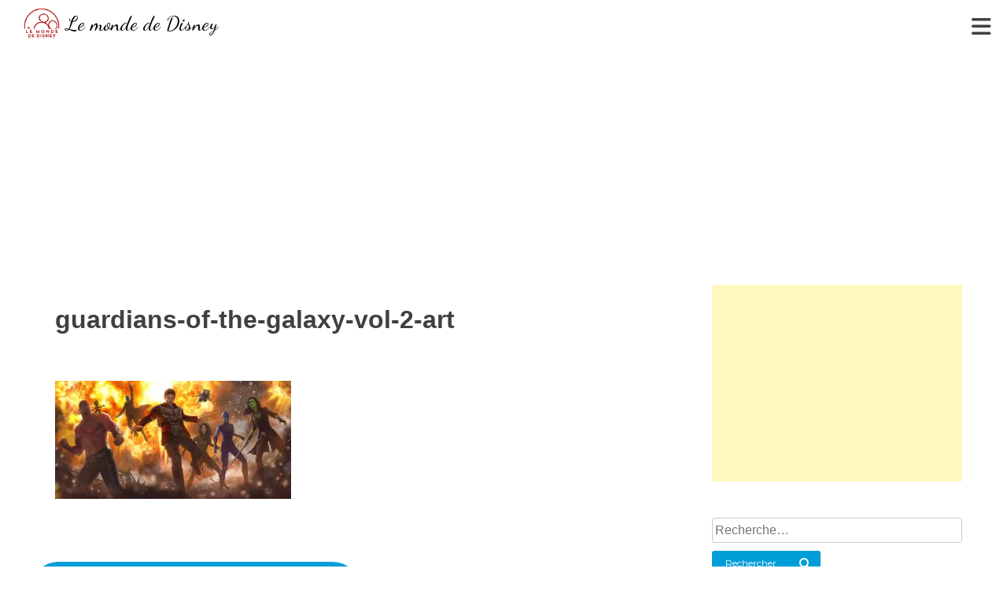

--- FILE ---
content_type: text/html; charset=UTF-8
request_url: https://lemondededisney.com/rumeur-groot-et-star-lord-de-guardians-of-the-galaxy-arrivent-a-disneys-hollywood-studios/guardians-of-the-galaxy-vol-2-art/
body_size: 14976
content:

<!doctype html>
<html lang="fr-FR">
<head>
    <meta charset="UTF-8">
    <meta name="viewport" content="width=device-width, initial-scale=1">
    <link rel="profile" href="https://gmpg.org/xfn/11">
    <title>guardians-of-the-galaxy-vol-2-art &#8211; Le monde de Disney</title>
<script type="text/javascript">
/* <![CDATA[ */
window.JetpackScriptData = {"site":{"icon":"https://i0.wp.com/lemondededisney.com/wp-content/uploads/2015/08/cropped-logo-lemondededisney.jpg?fit=512%2C512\u0026ssl=1\u0026w=64","title":"Le monde de Disney","host":"unknown","is_wpcom_platform":false}};
/* ]]> */
</script>
<meta name='robots' content='max-image-preview:large' />
	<style>img:is([sizes="auto" i], [sizes^="auto," i]) { contain-intrinsic-size: 3000px 1500px }</style>
	<link rel='dns-prefetch' href='//secure.gravatar.com' />
<link rel='dns-prefetch' href='//stats.wp.com' />
<link rel='preconnect' href='//i0.wp.com' />
<link rel='preconnect' href='//c0.wp.com' />
<link rel="alternate" type="application/rss+xml" title="Le monde de Disney &raquo; Flux" href="https://lemondededisney.com/feed/" />
<link rel="alternate" type="application/rss+xml" title="Le monde de Disney &raquo; Flux des commentaires" href="https://lemondededisney.com/comments/feed/" />
<link rel="alternate" type="application/rss+xml" title="Le monde de Disney &raquo; guardians-of-the-galaxy-vol-2-art Flux des commentaires" href="https://lemondededisney.com/rumeur-groot-et-star-lord-de-guardians-of-the-galaxy-arrivent-a-disneys-hollywood-studios/guardians-of-the-galaxy-vol-2-art/feed/" />
<script type="text/javascript">
/* <![CDATA[ */
window._wpemojiSettings = {"baseUrl":"https:\/\/s.w.org\/images\/core\/emoji\/15.0.3\/72x72\/","ext":".png","svgUrl":"https:\/\/s.w.org\/images\/core\/emoji\/15.0.3\/svg\/","svgExt":".svg","source":{"concatemoji":"https:\/\/lemondededisney.com\/wp-includes\/js\/wp-emoji-release.min.js?ver=6.7.4"}};
/*! This file is auto-generated */
!function(i,n){var o,s,e;function c(e){try{var t={supportTests:e,timestamp:(new Date).valueOf()};sessionStorage.setItem(o,JSON.stringify(t))}catch(e){}}function p(e,t,n){e.clearRect(0,0,e.canvas.width,e.canvas.height),e.fillText(t,0,0);var t=new Uint32Array(e.getImageData(0,0,e.canvas.width,e.canvas.height).data),r=(e.clearRect(0,0,e.canvas.width,e.canvas.height),e.fillText(n,0,0),new Uint32Array(e.getImageData(0,0,e.canvas.width,e.canvas.height).data));return t.every(function(e,t){return e===r[t]})}function u(e,t,n){switch(t){case"flag":return n(e,"\ud83c\udff3\ufe0f\u200d\u26a7\ufe0f","\ud83c\udff3\ufe0f\u200b\u26a7\ufe0f")?!1:!n(e,"\ud83c\uddfa\ud83c\uddf3","\ud83c\uddfa\u200b\ud83c\uddf3")&&!n(e,"\ud83c\udff4\udb40\udc67\udb40\udc62\udb40\udc65\udb40\udc6e\udb40\udc67\udb40\udc7f","\ud83c\udff4\u200b\udb40\udc67\u200b\udb40\udc62\u200b\udb40\udc65\u200b\udb40\udc6e\u200b\udb40\udc67\u200b\udb40\udc7f");case"emoji":return!n(e,"\ud83d\udc26\u200d\u2b1b","\ud83d\udc26\u200b\u2b1b")}return!1}function f(e,t,n){var r="undefined"!=typeof WorkerGlobalScope&&self instanceof WorkerGlobalScope?new OffscreenCanvas(300,150):i.createElement("canvas"),a=r.getContext("2d",{willReadFrequently:!0}),o=(a.textBaseline="top",a.font="600 32px Arial",{});return e.forEach(function(e){o[e]=t(a,e,n)}),o}function t(e){var t=i.createElement("script");t.src=e,t.defer=!0,i.head.appendChild(t)}"undefined"!=typeof Promise&&(o="wpEmojiSettingsSupports",s=["flag","emoji"],n.supports={everything:!0,everythingExceptFlag:!0},e=new Promise(function(e){i.addEventListener("DOMContentLoaded",e,{once:!0})}),new Promise(function(t){var n=function(){try{var e=JSON.parse(sessionStorage.getItem(o));if("object"==typeof e&&"number"==typeof e.timestamp&&(new Date).valueOf()<e.timestamp+604800&&"object"==typeof e.supportTests)return e.supportTests}catch(e){}return null}();if(!n){if("undefined"!=typeof Worker&&"undefined"!=typeof OffscreenCanvas&&"undefined"!=typeof URL&&URL.createObjectURL&&"undefined"!=typeof Blob)try{var e="postMessage("+f.toString()+"("+[JSON.stringify(s),u.toString(),p.toString()].join(",")+"));",r=new Blob([e],{type:"text/javascript"}),a=new Worker(URL.createObjectURL(r),{name:"wpTestEmojiSupports"});return void(a.onmessage=function(e){c(n=e.data),a.terminate(),t(n)})}catch(e){}c(n=f(s,u,p))}t(n)}).then(function(e){for(var t in e)n.supports[t]=e[t],n.supports.everything=n.supports.everything&&n.supports[t],"flag"!==t&&(n.supports.everythingExceptFlag=n.supports.everythingExceptFlag&&n.supports[t]);n.supports.everythingExceptFlag=n.supports.everythingExceptFlag&&!n.supports.flag,n.DOMReady=!1,n.readyCallback=function(){n.DOMReady=!0}}).then(function(){return e}).then(function(){var e;n.supports.everything||(n.readyCallback(),(e=n.source||{}).concatemoji?t(e.concatemoji):e.wpemoji&&e.twemoji&&(t(e.twemoji),t(e.wpemoji)))}))}((window,document),window._wpemojiSettings);
/* ]]> */
</script>
<link rel='stylesheet' id='wprm-public-css' href='https://lemondededisney.com/wp-content/plugins/wp-recipe-maker/dist/public-modern.css?ver=10.0.4' type='text/css' media='all' />
<style id='wp-emoji-styles-inline-css' type='text/css'>

	img.wp-smiley, img.emoji {
		display: inline !important;
		border: none !important;
		box-shadow: none !important;
		height: 1em !important;
		width: 1em !important;
		margin: 0 0.07em !important;
		vertical-align: -0.1em !important;
		background: none !important;
		padding: 0 !important;
	}
</style>
<link rel='stylesheet' id='wp-block-library-css' href='https://c0.wp.com/c/6.7.4/wp-includes/css/dist/block-library/style.min.css' type='text/css' media='all' />
<link rel='stylesheet' id='mediaelement-css' href='https://c0.wp.com/c/6.7.4/wp-includes/js/mediaelement/mediaelementplayer-legacy.min.css' type='text/css' media='all' />
<link rel='stylesheet' id='wp-mediaelement-css' href='https://c0.wp.com/c/6.7.4/wp-includes/js/mediaelement/wp-mediaelement.min.css' type='text/css' media='all' />
<style id='jetpack-sharing-buttons-style-inline-css' type='text/css'>
.jetpack-sharing-buttons__services-list{display:flex;flex-direction:row;flex-wrap:wrap;gap:0;list-style-type:none;margin:5px;padding:0}.jetpack-sharing-buttons__services-list.has-small-icon-size{font-size:12px}.jetpack-sharing-buttons__services-list.has-normal-icon-size{font-size:16px}.jetpack-sharing-buttons__services-list.has-large-icon-size{font-size:24px}.jetpack-sharing-buttons__services-list.has-huge-icon-size{font-size:36px}@media print{.jetpack-sharing-buttons__services-list{display:none!important}}.editor-styles-wrapper .wp-block-jetpack-sharing-buttons{gap:0;padding-inline-start:0}ul.jetpack-sharing-buttons__services-list.has-background{padding:1.25em 2.375em}
</style>
<style id='classic-theme-styles-inline-css' type='text/css'>
/*! This file is auto-generated */
.wp-block-button__link{color:#fff;background-color:#32373c;border-radius:9999px;box-shadow:none;text-decoration:none;padding:calc(.667em + 2px) calc(1.333em + 2px);font-size:1.125em}.wp-block-file__button{background:#32373c;color:#fff;text-decoration:none}
</style>
<style id='global-styles-inline-css' type='text/css'>
:root{--wp--preset--aspect-ratio--square: 1;--wp--preset--aspect-ratio--4-3: 4/3;--wp--preset--aspect-ratio--3-4: 3/4;--wp--preset--aspect-ratio--3-2: 3/2;--wp--preset--aspect-ratio--2-3: 2/3;--wp--preset--aspect-ratio--16-9: 16/9;--wp--preset--aspect-ratio--9-16: 9/16;--wp--preset--color--black: #000000;--wp--preset--color--cyan-bluish-gray: #abb8c3;--wp--preset--color--white: #ffffff;--wp--preset--color--pale-pink: #f78da7;--wp--preset--color--vivid-red: #cf2e2e;--wp--preset--color--luminous-vivid-orange: #ff6900;--wp--preset--color--luminous-vivid-amber: #fcb900;--wp--preset--color--light-green-cyan: #7bdcb5;--wp--preset--color--vivid-green-cyan: #00d084;--wp--preset--color--pale-cyan-blue: #8ed1fc;--wp--preset--color--vivid-cyan-blue: #0693e3;--wp--preset--color--vivid-purple: #9b51e0;--wp--preset--gradient--vivid-cyan-blue-to-vivid-purple: linear-gradient(135deg,rgba(6,147,227,1) 0%,rgb(155,81,224) 100%);--wp--preset--gradient--light-green-cyan-to-vivid-green-cyan: linear-gradient(135deg,rgb(122,220,180) 0%,rgb(0,208,130) 100%);--wp--preset--gradient--luminous-vivid-amber-to-luminous-vivid-orange: linear-gradient(135deg,rgba(252,185,0,1) 0%,rgba(255,105,0,1) 100%);--wp--preset--gradient--luminous-vivid-orange-to-vivid-red: linear-gradient(135deg,rgba(255,105,0,1) 0%,rgb(207,46,46) 100%);--wp--preset--gradient--very-light-gray-to-cyan-bluish-gray: linear-gradient(135deg,rgb(238,238,238) 0%,rgb(169,184,195) 100%);--wp--preset--gradient--cool-to-warm-spectrum: linear-gradient(135deg,rgb(74,234,220) 0%,rgb(151,120,209) 20%,rgb(207,42,186) 40%,rgb(238,44,130) 60%,rgb(251,105,98) 80%,rgb(254,248,76) 100%);--wp--preset--gradient--blush-light-purple: linear-gradient(135deg,rgb(255,206,236) 0%,rgb(152,150,240) 100%);--wp--preset--gradient--blush-bordeaux: linear-gradient(135deg,rgb(254,205,165) 0%,rgb(254,45,45) 50%,rgb(107,0,62) 100%);--wp--preset--gradient--luminous-dusk: linear-gradient(135deg,rgb(255,203,112) 0%,rgb(199,81,192) 50%,rgb(65,88,208) 100%);--wp--preset--gradient--pale-ocean: linear-gradient(135deg,rgb(255,245,203) 0%,rgb(182,227,212) 50%,rgb(51,167,181) 100%);--wp--preset--gradient--electric-grass: linear-gradient(135deg,rgb(202,248,128) 0%,rgb(113,206,126) 100%);--wp--preset--gradient--midnight: linear-gradient(135deg,rgb(2,3,129) 0%,rgb(40,116,252) 100%);--wp--preset--font-size--small: 13px;--wp--preset--font-size--medium: 20px;--wp--preset--font-size--large: 36px;--wp--preset--font-size--x-large: 42px;--wp--preset--spacing--20: 0.44rem;--wp--preset--spacing--30: 0.67rem;--wp--preset--spacing--40: 1rem;--wp--preset--spacing--50: 1.5rem;--wp--preset--spacing--60: 2.25rem;--wp--preset--spacing--70: 3.38rem;--wp--preset--spacing--80: 5.06rem;--wp--preset--shadow--natural: 6px 6px 9px rgba(0, 0, 0, 0.2);--wp--preset--shadow--deep: 12px 12px 50px rgba(0, 0, 0, 0.4);--wp--preset--shadow--sharp: 6px 6px 0px rgba(0, 0, 0, 0.2);--wp--preset--shadow--outlined: 6px 6px 0px -3px rgba(255, 255, 255, 1), 6px 6px rgba(0, 0, 0, 1);--wp--preset--shadow--crisp: 6px 6px 0px rgba(0, 0, 0, 1);}:where(.is-layout-flex){gap: 0.5em;}:where(.is-layout-grid){gap: 0.5em;}body .is-layout-flex{display: flex;}.is-layout-flex{flex-wrap: wrap;align-items: center;}.is-layout-flex > :is(*, div){margin: 0;}body .is-layout-grid{display: grid;}.is-layout-grid > :is(*, div){margin: 0;}:where(.wp-block-columns.is-layout-flex){gap: 2em;}:where(.wp-block-columns.is-layout-grid){gap: 2em;}:where(.wp-block-post-template.is-layout-flex){gap: 1.25em;}:where(.wp-block-post-template.is-layout-grid){gap: 1.25em;}.has-black-color{color: var(--wp--preset--color--black) !important;}.has-cyan-bluish-gray-color{color: var(--wp--preset--color--cyan-bluish-gray) !important;}.has-white-color{color: var(--wp--preset--color--white) !important;}.has-pale-pink-color{color: var(--wp--preset--color--pale-pink) !important;}.has-vivid-red-color{color: var(--wp--preset--color--vivid-red) !important;}.has-luminous-vivid-orange-color{color: var(--wp--preset--color--luminous-vivid-orange) !important;}.has-luminous-vivid-amber-color{color: var(--wp--preset--color--luminous-vivid-amber) !important;}.has-light-green-cyan-color{color: var(--wp--preset--color--light-green-cyan) !important;}.has-vivid-green-cyan-color{color: var(--wp--preset--color--vivid-green-cyan) !important;}.has-pale-cyan-blue-color{color: var(--wp--preset--color--pale-cyan-blue) !important;}.has-vivid-cyan-blue-color{color: var(--wp--preset--color--vivid-cyan-blue) !important;}.has-vivid-purple-color{color: var(--wp--preset--color--vivid-purple) !important;}.has-black-background-color{background-color: var(--wp--preset--color--black) !important;}.has-cyan-bluish-gray-background-color{background-color: var(--wp--preset--color--cyan-bluish-gray) !important;}.has-white-background-color{background-color: var(--wp--preset--color--white) !important;}.has-pale-pink-background-color{background-color: var(--wp--preset--color--pale-pink) !important;}.has-vivid-red-background-color{background-color: var(--wp--preset--color--vivid-red) !important;}.has-luminous-vivid-orange-background-color{background-color: var(--wp--preset--color--luminous-vivid-orange) !important;}.has-luminous-vivid-amber-background-color{background-color: var(--wp--preset--color--luminous-vivid-amber) !important;}.has-light-green-cyan-background-color{background-color: var(--wp--preset--color--light-green-cyan) !important;}.has-vivid-green-cyan-background-color{background-color: var(--wp--preset--color--vivid-green-cyan) !important;}.has-pale-cyan-blue-background-color{background-color: var(--wp--preset--color--pale-cyan-blue) !important;}.has-vivid-cyan-blue-background-color{background-color: var(--wp--preset--color--vivid-cyan-blue) !important;}.has-vivid-purple-background-color{background-color: var(--wp--preset--color--vivid-purple) !important;}.has-black-border-color{border-color: var(--wp--preset--color--black) !important;}.has-cyan-bluish-gray-border-color{border-color: var(--wp--preset--color--cyan-bluish-gray) !important;}.has-white-border-color{border-color: var(--wp--preset--color--white) !important;}.has-pale-pink-border-color{border-color: var(--wp--preset--color--pale-pink) !important;}.has-vivid-red-border-color{border-color: var(--wp--preset--color--vivid-red) !important;}.has-luminous-vivid-orange-border-color{border-color: var(--wp--preset--color--luminous-vivid-orange) !important;}.has-luminous-vivid-amber-border-color{border-color: var(--wp--preset--color--luminous-vivid-amber) !important;}.has-light-green-cyan-border-color{border-color: var(--wp--preset--color--light-green-cyan) !important;}.has-vivid-green-cyan-border-color{border-color: var(--wp--preset--color--vivid-green-cyan) !important;}.has-pale-cyan-blue-border-color{border-color: var(--wp--preset--color--pale-cyan-blue) !important;}.has-vivid-cyan-blue-border-color{border-color: var(--wp--preset--color--vivid-cyan-blue) !important;}.has-vivid-purple-border-color{border-color: var(--wp--preset--color--vivid-purple) !important;}.has-vivid-cyan-blue-to-vivid-purple-gradient-background{background: var(--wp--preset--gradient--vivid-cyan-blue-to-vivid-purple) !important;}.has-light-green-cyan-to-vivid-green-cyan-gradient-background{background: var(--wp--preset--gradient--light-green-cyan-to-vivid-green-cyan) !important;}.has-luminous-vivid-amber-to-luminous-vivid-orange-gradient-background{background: var(--wp--preset--gradient--luminous-vivid-amber-to-luminous-vivid-orange) !important;}.has-luminous-vivid-orange-to-vivid-red-gradient-background{background: var(--wp--preset--gradient--luminous-vivid-orange-to-vivid-red) !important;}.has-very-light-gray-to-cyan-bluish-gray-gradient-background{background: var(--wp--preset--gradient--very-light-gray-to-cyan-bluish-gray) !important;}.has-cool-to-warm-spectrum-gradient-background{background: var(--wp--preset--gradient--cool-to-warm-spectrum) !important;}.has-blush-light-purple-gradient-background{background: var(--wp--preset--gradient--blush-light-purple) !important;}.has-blush-bordeaux-gradient-background{background: var(--wp--preset--gradient--blush-bordeaux) !important;}.has-luminous-dusk-gradient-background{background: var(--wp--preset--gradient--luminous-dusk) !important;}.has-pale-ocean-gradient-background{background: var(--wp--preset--gradient--pale-ocean) !important;}.has-electric-grass-gradient-background{background: var(--wp--preset--gradient--electric-grass) !important;}.has-midnight-gradient-background{background: var(--wp--preset--gradient--midnight) !important;}.has-small-font-size{font-size: var(--wp--preset--font-size--small) !important;}.has-medium-font-size{font-size: var(--wp--preset--font-size--medium) !important;}.has-large-font-size{font-size: var(--wp--preset--font-size--large) !important;}.has-x-large-font-size{font-size: var(--wp--preset--font-size--x-large) !important;}
:where(.wp-block-post-template.is-layout-flex){gap: 1.25em;}:where(.wp-block-post-template.is-layout-grid){gap: 1.25em;}
:where(.wp-block-columns.is-layout-flex){gap: 2em;}:where(.wp-block-columns.is-layout-grid){gap: 2em;}
:root :where(.wp-block-pullquote){font-size: 1.5em;line-height: 1.6;}
</style>
<link rel='stylesheet' id='wp-polls-css' href='https://lemondededisney.com/wp-content/plugins/wp-polls/polls-css.css?ver=2.77.3' type='text/css' media='all' />
<style id='wp-polls-inline-css' type='text/css'>
.wp-polls .pollbar {
	margin: 1px;
	font-size: 6px;
	line-height: 8px;
	height: 8px;
	background-image: url('https://lemondededisney.com/wp-content/plugins/wp-polls/images/default/pollbg.gif');
	border: 1px solid #c8c8c8;
}

</style>
<link rel='stylesheet' id='lmdd-style-css' href='https://lemondededisney.com/wp-content/themes/lmdd/style.css?ver=6.7.4' type='text/css' media='all' />
<script type="text/javascript" src="https://c0.wp.com/c/6.7.4/wp-includes/js/jquery/jquery.min.js" id="jquery-core-js"></script>
<script type="text/javascript" src="https://c0.wp.com/c/6.7.4/wp-includes/js/jquery/jquery-migrate.min.js" id="jquery-migrate-js"></script>
<link rel="https://api.w.org/" href="https://lemondededisney.com/wp-json/" /><link rel="alternate" title="JSON" type="application/json" href="https://lemondededisney.com/wp-json/wp/v2/media/7718" /><link rel="EditURI" type="application/rsd+xml" title="RSD" href="https://lemondededisney.com/xmlrpc.php?rsd" />
<meta name="generator" content="WordPress 6.7.4" />
<link rel='shortlink' href='https://lemondededisney.com/?p=7718' />
<link rel="alternate" title="oEmbed (JSON)" type="application/json+oembed" href="https://lemondededisney.com/wp-json/oembed/1.0/embed?url=https%3A%2F%2Flemondededisney.com%2Frumeur-groot-et-star-lord-de-guardians-of-the-galaxy-arrivent-a-disneys-hollywood-studios%2Fguardians-of-the-galaxy-vol-2-art%2F" />
<link rel="alternate" title="oEmbed (XML)" type="text/xml+oembed" href="https://lemondededisney.com/wp-json/oembed/1.0/embed?url=https%3A%2F%2Flemondededisney.com%2Frumeur-groot-et-star-lord-de-guardians-of-the-galaxy-arrivent-a-disneys-hollywood-studios%2Fguardians-of-the-galaxy-vol-2-art%2F&#038;format=xml" />
<meta name="generator" content="Redux 4.5.7" /><style type="text/css"> .tippy-box[data-theme~="wprm"] { background-color: #333333; color: #FFFFFF; } .tippy-box[data-theme~="wprm"][data-placement^="top"] > .tippy-arrow::before { border-top-color: #333333; } .tippy-box[data-theme~="wprm"][data-placement^="bottom"] > .tippy-arrow::before { border-bottom-color: #333333; } .tippy-box[data-theme~="wprm"][data-placement^="left"] > .tippy-arrow::before { border-left-color: #333333; } .tippy-box[data-theme~="wprm"][data-placement^="right"] > .tippy-arrow::before { border-right-color: #333333; } .tippy-box[data-theme~="wprm"] a { color: #FFFFFF; } .wprm-comment-rating svg { width: 18px !important; height: 18px !important; } img.wprm-comment-rating { width: 90px !important; height: 18px !important; } body { --comment-rating-star-color: #343434; } body { --wprm-popup-font-size: 16px; } body { --wprm-popup-background: #ffffff; } body { --wprm-popup-title: #000000; } body { --wprm-popup-content: #444444; } body { --wprm-popup-button-background: #444444; } body { --wprm-popup-button-text: #ffffff; }</style><style type="text/css">.wprm-glossary-term {color: #5A822B;text-decoration: underline;cursor: help;}</style><style type="text/css">.wprm-recipe-template-snippet-basic-buttons {
    font-family: inherit; /* wprm_font_family type=font */
    font-size: 0.9em; /* wprm_font_size type=font_size */
    text-align: center; /* wprm_text_align type=align */
    margin-top: 0px; /* wprm_margin_top type=size */
    margin-bottom: 10px; /* wprm_margin_bottom type=size */
}
.wprm-recipe-template-snippet-basic-buttons a  {
    margin: 5px; /* wprm_margin_button type=size */
    margin: 5px; /* wprm_margin_button type=size */
}

.wprm-recipe-template-snippet-basic-buttons a:first-child {
    margin-left: 0;
}
.wprm-recipe-template-snippet-basic-buttons a:last-child {
    margin-right: 0;
}.wprm-recipe-template-chic {
    margin: 20px auto;
    background-color: #fafafa; /* wprm_background type=color */
    font-family: -apple-system, BlinkMacSystemFont, "Segoe UI", Roboto, Oxygen-Sans, Ubuntu, Cantarell, "Helvetica Neue", sans-serif; /* wprm_main_font_family type=font */
    font-size: 0.9em; /* wprm_main_font_size type=font_size */
    line-height: 1.5em; /* wprm_main_line_height type=font_size */
    color: #333333; /* wprm_main_text type=color */
    max-width: 650px; /* wprm_max_width type=size */
}
.wprm-recipe-template-chic a {
    color: #3498db; /* wprm_link type=color */
}
.wprm-recipe-template-chic p, .wprm-recipe-template-chic li {
    font-family: -apple-system, BlinkMacSystemFont, "Segoe UI", Roboto, Oxygen-Sans, Ubuntu, Cantarell, "Helvetica Neue", sans-serif; /* wprm_main_font_family type=font */
    font-size: 1em !important;
    line-height: 1.5em !important; /* wprm_main_line_height type=font_size */
}
.wprm-recipe-template-chic li {
    margin: 0 0 0 32px !important;
    padding: 0 !important;
}
.rtl .wprm-recipe-template-chic li {
    margin: 0 32px 0 0 !important;
}
.wprm-recipe-template-chic ol, .wprm-recipe-template-chic ul {
    margin: 0 !important;
    padding: 0 !important;
}
.wprm-recipe-template-chic br {
    display: none;
}
.wprm-recipe-template-chic .wprm-recipe-name,
.wprm-recipe-template-chic .wprm-recipe-header {
    font-family: -apple-system, BlinkMacSystemFont, "Segoe UI", Roboto, Oxygen-Sans, Ubuntu, Cantarell, "Helvetica Neue", sans-serif; /* wprm_header_font_family type=font */
    color: #000000; /* wprm_header_text type=color */
    line-height: 1.3em; /* wprm_header_line_height type=font_size */
}
.wprm-recipe-template-chic .wprm-recipe-header * {
    font-family: -apple-system, BlinkMacSystemFont, "Segoe UI", Roboto, Oxygen-Sans, Ubuntu, Cantarell, "Helvetica Neue", sans-serif; /* wprm_main_font_family type=font */
}
.wprm-recipe-template-chic h1,
.wprm-recipe-template-chic h2,
.wprm-recipe-template-chic h3,
.wprm-recipe-template-chic h4,
.wprm-recipe-template-chic h5,
.wprm-recipe-template-chic h6 {
    font-family: -apple-system, BlinkMacSystemFont, "Segoe UI", Roboto, Oxygen-Sans, Ubuntu, Cantarell, "Helvetica Neue", sans-serif; /* wprm_header_font_family type=font */
    color: #212121; /* wprm_header_text type=color */
    line-height: 1.3em; /* wprm_header_line_height type=font_size */
    margin: 0 !important;
    padding: 0 !important;
}
.wprm-recipe-template-chic .wprm-recipe-header {
    margin-top: 1.2em !important;
}
.wprm-recipe-template-chic h1 {
    font-size: 2em; /* wprm_h1_size type=font_size */
}
.wprm-recipe-template-chic h2 {
    font-size: 1.8em; /* wprm_h2_size type=font_size */
}
.wprm-recipe-template-chic h3 {
    font-size: 1.2em; /* wprm_h3_size type=font_size */
}
.wprm-recipe-template-chic h4 {
    font-size: 1em; /* wprm_h4_size type=font_size */
}
.wprm-recipe-template-chic h5 {
    font-size: 1em; /* wprm_h5_size type=font_size */
}
.wprm-recipe-template-chic h6 {
    font-size: 1em; /* wprm_h6_size type=font_size */
}.wprm-recipe-template-chic {
    font-size: 1em; /* wprm_main_font_size type=font_size */
	border-style: solid; /* wprm_border_style type=border */
	border-width: 1px; /* wprm_border_width type=size */
	border-color: #E0E0E0; /* wprm_border type=color */
    padding: 10px;
    background-color: #ffffff; /* wprm_background type=color */
    max-width: 950px; /* wprm_max_width type=size */
}
.wprm-recipe-template-chic a {
    color: #5A822B; /* wprm_link type=color */
}
.wprm-recipe-template-chic .wprm-recipe-name {
    line-height: 1.3em;
    font-weight: bold;
}
.wprm-recipe-template-chic .wprm-template-chic-buttons {
	clear: both;
    font-size: 0.9em;
    text-align: center;
}
.wprm-recipe-template-chic .wprm-template-chic-buttons .wprm-recipe-icon {
    margin-right: 5px;
}
.wprm-recipe-template-chic .wprm-recipe-header {
	margin-bottom: 0.5em !important;
}
.wprm-recipe-template-chic .wprm-nutrition-label-container {
	font-size: 0.9em;
}
.wprm-recipe-template-chic .wprm-call-to-action {
	border-radius: 3px;
}.wprm-recipe-template-compact-howto {
    margin: 20px auto;
    background-color: #fafafa; /* wprm_background type=color */
    font-family: -apple-system, BlinkMacSystemFont, "Segoe UI", Roboto, Oxygen-Sans, Ubuntu, Cantarell, "Helvetica Neue", sans-serif; /* wprm_main_font_family type=font */
    font-size: 0.9em; /* wprm_main_font_size type=font_size */
    line-height: 1.5em; /* wprm_main_line_height type=font_size */
    color: #333333; /* wprm_main_text type=color */
    max-width: 650px; /* wprm_max_width type=size */
}
.wprm-recipe-template-compact-howto a {
    color: #3498db; /* wprm_link type=color */
}
.wprm-recipe-template-compact-howto p, .wprm-recipe-template-compact-howto li {
    font-family: -apple-system, BlinkMacSystemFont, "Segoe UI", Roboto, Oxygen-Sans, Ubuntu, Cantarell, "Helvetica Neue", sans-serif; /* wprm_main_font_family type=font */
    font-size: 1em !important;
    line-height: 1.5em !important; /* wprm_main_line_height type=font_size */
}
.wprm-recipe-template-compact-howto li {
    margin: 0 0 0 32px !important;
    padding: 0 !important;
}
.rtl .wprm-recipe-template-compact-howto li {
    margin: 0 32px 0 0 !important;
}
.wprm-recipe-template-compact-howto ol, .wprm-recipe-template-compact-howto ul {
    margin: 0 !important;
    padding: 0 !important;
}
.wprm-recipe-template-compact-howto br {
    display: none;
}
.wprm-recipe-template-compact-howto .wprm-recipe-name,
.wprm-recipe-template-compact-howto .wprm-recipe-header {
    font-family: -apple-system, BlinkMacSystemFont, "Segoe UI", Roboto, Oxygen-Sans, Ubuntu, Cantarell, "Helvetica Neue", sans-serif; /* wprm_header_font_family type=font */
    color: #000000; /* wprm_header_text type=color */
    line-height: 1.3em; /* wprm_header_line_height type=font_size */
}
.wprm-recipe-template-compact-howto .wprm-recipe-header * {
    font-family: -apple-system, BlinkMacSystemFont, "Segoe UI", Roboto, Oxygen-Sans, Ubuntu, Cantarell, "Helvetica Neue", sans-serif; /* wprm_main_font_family type=font */
}
.wprm-recipe-template-compact-howto h1,
.wprm-recipe-template-compact-howto h2,
.wprm-recipe-template-compact-howto h3,
.wprm-recipe-template-compact-howto h4,
.wprm-recipe-template-compact-howto h5,
.wprm-recipe-template-compact-howto h6 {
    font-family: -apple-system, BlinkMacSystemFont, "Segoe UI", Roboto, Oxygen-Sans, Ubuntu, Cantarell, "Helvetica Neue", sans-serif; /* wprm_header_font_family type=font */
    color: #212121; /* wprm_header_text type=color */
    line-height: 1.3em; /* wprm_header_line_height type=font_size */
    margin: 0 !important;
    padding: 0 !important;
}
.wprm-recipe-template-compact-howto .wprm-recipe-header {
    margin-top: 1.2em !important;
}
.wprm-recipe-template-compact-howto h1 {
    font-size: 2em; /* wprm_h1_size type=font_size */
}
.wprm-recipe-template-compact-howto h2 {
    font-size: 1.8em; /* wprm_h2_size type=font_size */
}
.wprm-recipe-template-compact-howto h3 {
    font-size: 1.2em; /* wprm_h3_size type=font_size */
}
.wprm-recipe-template-compact-howto h4 {
    font-size: 1em; /* wprm_h4_size type=font_size */
}
.wprm-recipe-template-compact-howto h5 {
    font-size: 1em; /* wprm_h5_size type=font_size */
}
.wprm-recipe-template-compact-howto h6 {
    font-size: 1em; /* wprm_h6_size type=font_size */
}.wprm-recipe-template-compact-howto {
	border-style: solid; /* wprm_border_style type=border */
	border-width: 1px; /* wprm_border_width type=size */
	border-color: #777777; /* wprm_border type=color */
	border-radius: 0px; /* wprm_border_radius type=size */
	padding: 10px;
}.wprm-recipe-template-meadow {
    margin: 20px auto;
    background-color: #ffffff; /* wprm_background type=color */
    font-family: "Inter", sans-serif; /* wprm_main_font_family type=font */
    font-size: 16px; /* wprm_main_font_size type=font_size */
    line-height: 1.5em; /* wprm_main_line_height type=font_size */
    color: #000000; /* wprm_main_text type=color */
    max-width: 1600px; /* wprm_max_width type=size */

    --meadow-accent-color: #747B2D; /* wprm_accent_color type=color */
    --meadow-main-background-color: #F3F4EC; /* wprm_main_background_color type=color */

    border: 0;
    border-top: 1px solid var(--meadow-accent-color);

    --meadow-list-border-color: #DEB538; /* wprm_list_border_color type=color */
}
.wprm-recipe-template-meadow a {
    color: #000000; /* wprm_link type=color */
}
.wprm-recipe-template-meadow p, .wprm-recipe-template-meadow li {
    font-family: "Inter", sans-serif; /* wprm_main_font_family type=font */
    font-size: 1em;
    line-height: 1.5em; /* wprm_main_line_height type=font_size */
}
.wprm-recipe-template-meadow li {
    margin: 0 0 0 32px;
    padding: 0;
}
.rtl .wprm-recipe-template-meadow li {
    margin: 0 32px 0 0;
}
.wprm-recipe-template-meadow ol, .wprm-recipe-template-meadow ul {
    margin: 0;
    padding: 0;
}
.wprm-recipe-template-meadow br {
    display: none;
}
.wprm-recipe-template-meadow .wprm-recipe-name,
.wprm-recipe-template-meadow .wprm-recipe-header {
    font-family: "Gloock", serif; /* wprm_header_font_family type=font */
    color: #1e1e1e; /* wprm_header_text type=color */
    line-height: 1.3em; /* wprm_header_line_height type=font_size */
}
.wprm-recipe-template-meadow .wprm-recipe-header * {
    font-family: "Inter", sans-serif; /* wprm_main_font_family type=font */
}
.wprm-recipe-template-meadow h1,
.wprm-recipe-template-meadow h2,
.wprm-recipe-template-meadow h3,
.wprm-recipe-template-meadow h4,
.wprm-recipe-template-meadow h5,
.wprm-recipe-template-meadow h6 {
    font-family: "Gloock", serif; /* wprm_header_font_family type=font */
    color: #1e1e1e; /* wprm_header_text type=color */
    line-height: 1.3em; /* wprm_header_line_height type=font_size */
    margin: 0;
    padding: 0;
}
.wprm-recipe-template-meadow .wprm-recipe-header {
    margin-top: 1.2em;
}
.wprm-recipe-template-meadow h1 {
    font-size: 2.2em; /* wprm_h1_size type=font_size */
}
.wprm-recipe-template-meadow h2 {
    font-size: 2.2em; /* wprm_h2_size type=font_size */
}
.wprm-recipe-template-meadow h3 {
    font-size: 1.8em; /* wprm_h3_size type=font_size */
}
.wprm-recipe-template-meadow h4 {
    font-size: 1em; /* wprm_h4_size type=font_size */
}
.wprm-recipe-template-meadow h5 {
    font-size: 1em; /* wprm_h5_size type=font_size */
}
.wprm-recipe-template-meadow h6 {
    font-size: 1em; /* wprm_h6_size type=font_size */
}
.wprm-recipe-template-meadow .meadow-header-meta {
    max-width: 800px;
    margin: 0 auto;
}</style>	<style>img#wpstats{display:none}</style>
		<script async src="//pagead2.googlesyndication.com/pagead/js/adsbygoogle.js"></script>
<script>
  (adsbygoogle = window.adsbygoogle || []).push({
    google_ad_client: "ca-pub-7140086004882121",
    enable_page_level_ads: true
  });
</script><style type="text/css">.recentcomments a{display:inline !important;padding:0 !important;margin:0 !important;}</style>
<!-- Jetpack Open Graph Tags -->
<meta property="og:type" content="article" />
<meta property="og:title" content="guardians-of-the-galaxy-vol-2-art" />
<meta property="og:url" content="https://lemondededisney.com/rumeur-groot-et-star-lord-de-guardians-of-the-galaxy-arrivent-a-disneys-hollywood-studios/guardians-of-the-galaxy-vol-2-art/" />
<meta property="og:description" content="Voir l&rsquo;article pour en savoir plus." />
<meta property="article:published_time" content="2017-03-28T00:25:08+00:00" />
<meta property="article:modified_time" content="2017-03-28T00:26:37+00:00" />
<meta property="og:site_name" content="Le monde de Disney" />
<meta property="og:image" content="https://lemondededisney.com/wp-content/uploads/2017/03/guardians-of-the-galaxy-vol-2-art.jpg" />
<meta property="og:image:alt" content="" />
<meta property="og:locale" content="fr_FR" />
<meta name="twitter:text:title" content="guardians-of-the-galaxy-vol-2-art" />
<meta name="twitter:image" content="https://i0.wp.com/lemondededisney.com/wp-content/uploads/2017/03/guardians-of-the-galaxy-vol-2-art.jpg?fit=1200%2C600&#038;ssl=1&#038;w=640" />
<meta name="twitter:card" content="summary_large_image" />
<meta name="twitter:description" content="Voir l&rsquo;article pour en savoir plus." />

<!-- End Jetpack Open Graph Tags -->
<link rel="icon" href="https://i0.wp.com/lemondededisney.com/wp-content/uploads/2015/08/cropped-logo-lemondededisney.jpg?fit=32%2C32&#038;ssl=1" sizes="32x32" />
<link rel="icon" href="https://i0.wp.com/lemondededisney.com/wp-content/uploads/2015/08/cropped-logo-lemondededisney.jpg?fit=192%2C192&#038;ssl=1" sizes="192x192" />
<link rel="apple-touch-icon" href="https://i0.wp.com/lemondededisney.com/wp-content/uploads/2015/08/cropped-logo-lemondededisney.jpg?fit=180%2C180&#038;ssl=1" />
<meta name="msapplication-TileImage" content="https://i0.wp.com/lemondededisney.com/wp-content/uploads/2015/08/cropped-logo-lemondededisney.jpg?fit=270%2C270&#038;ssl=1" />
    <script async src="https://fundingchoicesmessages.google.com/i/pub-7140086004882121?ers=1" nonce="7qAC8U5Wrn4gFcBNrFkFAg"></script><script nonce="7qAC8U5Wrn4gFcBNrFkFAg">(function() {function signalGooglefcPresent() {if (!window.frames['googlefcPresent']) {if (document.body) {const iframe = document.createElement('iframe'); iframe.style = 'width: 0; height: 0; border: none; z-index: -1000; left: -1000px; top: -1000px;'; iframe.style.display = 'none'; iframe.name = 'googlefcPresent'; document.body.appendChild(iframe);} else {setTimeout(signalGooglefcPresent, 0);}}}signalGooglefcPresent();})();</script>
    <script>
    var ready = (callback) => {
      if (document.readyState != "loading") callback();
      else document.addEventListener("DOMContentLoaded", callback);
    }
    
    ready(() => {
      document.querySelector("#navMenuOpenButton").addEventListener("click", (e) => { 
        document.getElementById('navMenu').classList.remove("fadeOut");
        document.getElementById('navMenu').style.display = 'block';
        document.getElementById('navMenu').classList.add("fadeIn");
      });
      
      document.querySelector("#navMenuCloseButton").addEventListener("click", (e) => {
        document.getElementById('navMenu').classList.remove("fadeIn");
        document.getElementById('navMenu').classList.add("fadeOut");
        setTimeout(()=>{
          document.getElementById('navMenu').style.display = 'none';
        },900);
        
      });  
    });
    </script>

</head>

<body class="attachment attachment-template-default single single-attachment postid-7718 attachmentid-7718 attachment-jpeg">
<div id="page" class="site">
    <a class="skip-link screen-reader-text" href="#content">Skip to content</a>
    <header id="masthead" class="site-header">
        <div class="site-branding">
                            <p class="site-title"><a href="https://lemondededisney.com/" rel="home">Le monde de Disney</a></p>
                                <p class="site-description">Tout l'univers Disney</p>
                        
            <i id="navMenuOpenButton" class="fa-solid fa-bars"></i>
            <div id="navMenu" style="display:none;">
                <i id="navMenuCloseButton" class="fa-solid fa-xmark"></i>
                <ul>
                <li><a href="https://lemondededisney.com/">Accueil</a></li>
                <li><a href="https://lemondededisney.com/planifier-un-voyage-a-walt-disney-world-resort-en-floride/">Planifier son voyage</a></li>

                <li><a href="https://lemondededisney.com/activites-et-bricolages-disney/">Activités et bricolage</a></li>
                <li><a href="https://lemondededisney.com/recettes-disney-2/">Recettes</a></li>
                <li><a href="https://lemondededisney.com/a-propos-de-ce-blog/">À propos de ce blog</a></li>
                </ul>
              <div id="barre-icone-reseaux">
                    
                    <a href="https://instagram.com/lemondededisney2014" target="_blank" title="Instagram LeMondeDeDisney"><i class="fab fa-instagram"></i></a>
                <a href="https://www.youtube.com/channel/UCQMtmtUG0O3OqYOFeS4xePQ" target="_blank" title="Chaine YouTube LeMondeDeDisney"><i class="fab fa-youtube"></i></a>
                    <a href="https://pinterest.com/lemondededisney" target="_blank" title="Pinterest LeMondeDeDisney"><i class="fab fa-pinterest-square"></i></a>
                </div>
            </div>

            <!-- #site-navigation -->

        </div><!-- .site-branding -->
    </header><!-- #masthead -->
<!-- Personnalisation -->

<link rel="stylesheet" href="//maxcdn.bootstrapcdn.com/font-awesome/4.3.0/css/font-awesome.min.css"> 
<link rel="stylesheet" href="https://use.fontawesome.com/releases/v5.7.1/css/all.css" integrity="sha384-fnmOCqbTlWIlj8LyTjo7mOUStjsKC4pOpQbqyi7RrhN7udi9RwhKkMHpvLbHG9Sr" crossorigin="anonymous" />
<link rel="stylesheet" href="https://cdnjs.cloudflare.com/ajax/libs/font-awesome/6.4.2/css/all.min.css" integrity="sha512-z3gLpd7yknf1YoNbCzqRKc4qyor8gaKU1qmn+CShxbuBusANI9QpRohGBreCFkKxLhei6S9CQXFEbbKuqLg0DA==" crossorigin="anonymous" referrerpolicy="no-referrer" />
    <link href="https://fonts.googleapis.com/css?family=Lobster|Libre+Franklin|Dancing+Script|Lusitana|Montserrat:400,500,600,700,800,900" rel="stylesheet">
    <link rel="stylesheet" href="/wp-content/themes/lmdd/style-lmdd.css?v=40">

                       
<div class="pub-gg-haut">
<script async src="//pagead2.googlesyndication.com/pagead/js/adsbygoogle.js"></script>

<!-- Taille Adaptable - Pour Lemondededisney -->

<ins class="adsbygoogle"

     style="display:block"

     data-ad-client="ca-pub-7140086004882121"

     data-ad-slot="6444842292"

     data-ad-format="auto"></ins>

<script>

(adsbygoogle = window.adsbygoogle || []).push({});

</script>
</div>

                
    <div id="content" class="site-content">


	<div id="primary" class="content-area article-seul">
		<main id="main" class="site-main">

		
<article id="post-7718" class="post-7718 attachment type-attachment status-inherit hentry">
		<header class="entry-header">
		<h1 class="entry-title">guardians-of-the-galaxy-vol-2-art</h1>	</header><!-- .entry-header -->


	
	
	<div class="entry-content">
		<p class="attachment"><a href="https://i0.wp.com/lemondededisney.com/wp-content/uploads/2017/03/guardians-of-the-galaxy-vol-2-art.jpg?ssl=1"><img decoding="async" width="300" height="150" src="https://i0.wp.com/lemondededisney.com/wp-content/uploads/2017/03/guardians-of-the-galaxy-vol-2-art.jpg?fit=300%2C150&amp;ssl=1" class="attachment-medium size-medium" alt="" srcset="https://i0.wp.com/lemondededisney.com/wp-content/uploads/2017/03/guardians-of-the-galaxy-vol-2-art.jpg?w=1600&amp;ssl=1 1600w, https://i0.wp.com/lemondededisney.com/wp-content/uploads/2017/03/guardians-of-the-galaxy-vol-2-art.jpg?resize=300%2C150&amp;ssl=1 300w, https://i0.wp.com/lemondededisney.com/wp-content/uploads/2017/03/guardians-of-the-galaxy-vol-2-art.jpg?resize=768%2C384&amp;ssl=1 768w, https://i0.wp.com/lemondededisney.com/wp-content/uploads/2017/03/guardians-of-the-galaxy-vol-2-art.jpg?resize=1024%2C512&amp;ssl=1 1024w, https://i0.wp.com/lemondededisney.com/wp-content/uploads/2017/03/guardians-of-the-galaxy-vol-2-art.jpg?w=1280&amp;ssl=1 1280w" sizes="(max-width: 300px) 100vw, 300px" data-attachment-id="7718" data-permalink="https://lemondededisney.com/rumeur-groot-et-star-lord-de-guardians-of-the-galaxy-arrivent-a-disneys-hollywood-studios/guardians-of-the-galaxy-vol-2-art/" data-orig-file="https://i0.wp.com/lemondededisney.com/wp-content/uploads/2017/03/guardians-of-the-galaxy-vol-2-art.jpg?fit=1600%2C800&amp;ssl=1" data-orig-size="1600,800" data-comments-opened="1" data-image-meta="{&quot;aperture&quot;:&quot;0&quot;,&quot;credit&quot;:&quot;&quot;,&quot;camera&quot;:&quot;&quot;,&quot;caption&quot;:&quot;&quot;,&quot;created_timestamp&quot;:&quot;0&quot;,&quot;copyright&quot;:&quot;&quot;,&quot;focal_length&quot;:&quot;0&quot;,&quot;iso&quot;:&quot;0&quot;,&quot;shutter_speed&quot;:&quot;0&quot;,&quot;title&quot;:&quot;&quot;,&quot;orientation&quot;:&quot;0&quot;}" data-image-title="guardians-of-the-galaxy-vol-2-art" data-image-description="" data-image-caption="" data-medium-file="https://i0.wp.com/lemondededisney.com/wp-content/uploads/2017/03/guardians-of-the-galaxy-vol-2-art.jpg?fit=300%2C150&amp;ssl=1" data-large-file="https://i0.wp.com/lemondededisney.com/wp-content/uploads/2017/03/guardians-of-the-galaxy-vol-2-art.jpg?fit=640%2C320&amp;ssl=1" /></a></p>
	</div><!-- .entry-content -->

	<footer class="entry-footer">
			</footer><!-- .entry-footer -->
</article><!-- #post-7718 -->

	<nav class="navigation post-navigation" aria-label="Publications">
		<h2 class="screen-reader-text">Navigation de l’article</h2>
		<div class="nav-links"><div class="nav-previous"><a href="https://lemondededisney.com/rumeur-groot-et-star-lord-de-guardians-of-the-galaxy-arrivent-a-disneys-hollywood-studios/" rel="prev">Rumeur : Groot et Star Lord de Guardians of the Galaxy arrivent à Disney&rsquo;s Hollywood Studios</a></div></div>
	</nav>
<div id="comments" class="comments-area">

		<div id="respond" class="comment-respond">
		<h3 id="reply-title" class="comment-reply-title">Laisser un commentaire <small><a rel="nofollow" id="cancel-comment-reply-link" href="/rumeur-groot-et-star-lord-de-guardians-of-the-galaxy-arrivent-a-disneys-hollywood-studios/guardians-of-the-galaxy-vol-2-art/#respond" style="display:none;">Annuler la réponse</a></small></h3><form action="https://lemondededisney.com/wp-comments-post.php" method="post" id="commentform" class="comment-form" novalidate><p class="comment-notes"><span id="email-notes">Votre adresse e-mail ne sera pas publiée.</span> <span class="required-field-message">Les champs obligatoires sont indiqués avec <span class="required">*</span></span></p><div class="comment-form-wprm-rating" style="display: none">
	<label for="wprm-comment-rating-2874228038">Recipe Rating</label>	<span class="wprm-rating-stars">
		<fieldset class="wprm-comment-ratings-container" data-original-rating="0" data-current-rating="0">
			<legend>Recipe Rating</legend>
			<input aria-label="Don&#039;t rate this recipe" name="wprm-comment-rating" value="0" type="radio" onclick="WPRecipeMaker.rating.onClick(this)" style="margin-left: -21px !important; width: 24px !important; height: 24px !important;" checked="checked"><span aria-hidden="true" style="width: 120px !important; height: 24px !important;"><svg xmlns="http://www.w3.org/2000/svg" xmlns:xlink="http://www.w3.org/1999/xlink" x="0px" y="0px" width="106.66666666667px" height="16px" viewBox="0 0 160 32">
  <defs>
	<path class="wprm-star-empty" id="wprm-star-0" fill="none" stroke="#343434" stroke-width="2" stroke-linejoin="round" d="M11.99,1.94c-.35,0-.67.19-.83.51l-2.56,5.2c-.11.24-.34.4-.61.43l-5.75.83c-.35.05-.64.3-.74.64-.11.34,0,.7.22.94l4.16,4.05c.19.19.27.45.22.7l-.98,5.72c-.06.35.1.7.37.9.29.21.66.24.98.08l5.14-2.71h0c.24-.13.51-.13.75,0l5.14,2.71c.32.16.69.13.98-.08.29-.21.43-.56.37-.9l-.98-5.72h0c-.05-.26.05-.53.22-.7l4.16-4.05h0c.26-.24.34-.61.22-.94s-.4-.58-.74-.64l-5.75-.83c-.26-.03-.48-.21-.61-.43l-2.56-5.2c-.16-.32-.48-.53-.83-.51,0,0-.02,0-.02,0Z"/>
  </defs>
	<use xlink:href="#wprm-star-0" x="4" y="4" />
	<use xlink:href="#wprm-star-0" x="36" y="4" />
	<use xlink:href="#wprm-star-0" x="68" y="4" />
	<use xlink:href="#wprm-star-0" x="100" y="4" />
	<use xlink:href="#wprm-star-0" x="132" y="4" />
</svg></span><br><input aria-label="Rate this recipe 1 out of 5 stars" name="wprm-comment-rating" value="1" type="radio" onclick="WPRecipeMaker.rating.onClick(this)" style="width: 24px !important; height: 24px !important;"><span aria-hidden="true" style="width: 120px !important; height: 24px !important;"><svg xmlns="http://www.w3.org/2000/svg" xmlns:xlink="http://www.w3.org/1999/xlink" x="0px" y="0px" width="106.66666666667px" height="16px" viewBox="0 0 160 32">
  <defs>
	<path class="wprm-star-empty" id="wprm-star-empty-1" fill="none" stroke="#343434" stroke-width="2" stroke-linejoin="round" d="M11.99,1.94c-.35,0-.67.19-.83.51l-2.56,5.2c-.11.24-.34.4-.61.43l-5.75.83c-.35.05-.64.3-.74.64-.11.34,0,.7.22.94l4.16,4.05c.19.19.27.45.22.7l-.98,5.72c-.06.35.1.7.37.9.29.21.66.24.98.08l5.14-2.71h0c.24-.13.51-.13.75,0l5.14,2.71c.32.16.69.13.98-.08.29-.21.43-.56.37-.9l-.98-5.72h0c-.05-.26.05-.53.22-.7l4.16-4.05h0c.26-.24.34-.61.22-.94s-.4-.58-.74-.64l-5.75-.83c-.26-.03-.48-.21-.61-.43l-2.56-5.2c-.16-.32-.48-.53-.83-.51,0,0-.02,0-.02,0Z"/>
	<path class="wprm-star-full" id="wprm-star-full-1" fill="#343434" stroke="#343434" stroke-width="2" stroke-linejoin="round" d="M11.99,1.94c-.35,0-.67.19-.83.51l-2.56,5.2c-.11.24-.34.4-.61.43l-5.75.83c-.35.05-.64.3-.74.64-.11.34,0,.7.22.94l4.16,4.05c.19.19.27.45.22.7l-.98,5.72c-.06.35.1.7.37.9.29.21.66.24.98.08l5.14-2.71h0c.24-.13.51-.13.75,0l5.14,2.71c.32.16.69.13.98-.08.29-.21.43-.56.37-.9l-.98-5.72h0c-.05-.26.05-.53.22-.7l4.16-4.05h0c.26-.24.34-.61.22-.94s-.4-.58-.74-.64l-5.75-.83c-.26-.03-.48-.21-.61-.43l-2.56-5.2c-.16-.32-.48-.53-.83-.51,0,0-.02,0-.02,0Z"/>
  </defs>
	<use xlink:href="#wprm-star-full-1" x="4" y="4" />
	<use xlink:href="#wprm-star-empty-1" x="36" y="4" />
	<use xlink:href="#wprm-star-empty-1" x="68" y="4" />
	<use xlink:href="#wprm-star-empty-1" x="100" y="4" />
	<use xlink:href="#wprm-star-empty-1" x="132" y="4" />
</svg></span><br><input aria-label="Rate this recipe 2 out of 5 stars" name="wprm-comment-rating" value="2" type="radio" onclick="WPRecipeMaker.rating.onClick(this)" style="width: 24px !important; height: 24px !important;"><span aria-hidden="true" style="width: 120px !important; height: 24px !important;"><svg xmlns="http://www.w3.org/2000/svg" xmlns:xlink="http://www.w3.org/1999/xlink" x="0px" y="0px" width="106.66666666667px" height="16px" viewBox="0 0 160 32">
  <defs>
	<path class="wprm-star-empty" id="wprm-star-empty-2" fill="none" stroke="#343434" stroke-width="2" stroke-linejoin="round" d="M11.99,1.94c-.35,0-.67.19-.83.51l-2.56,5.2c-.11.24-.34.4-.61.43l-5.75.83c-.35.05-.64.3-.74.64-.11.34,0,.7.22.94l4.16,4.05c.19.19.27.45.22.7l-.98,5.72c-.06.35.1.7.37.9.29.21.66.24.98.08l5.14-2.71h0c.24-.13.51-.13.75,0l5.14,2.71c.32.16.69.13.98-.08.29-.21.43-.56.37-.9l-.98-5.72h0c-.05-.26.05-.53.22-.7l4.16-4.05h0c.26-.24.34-.61.22-.94s-.4-.58-.74-.64l-5.75-.83c-.26-.03-.48-.21-.61-.43l-2.56-5.2c-.16-.32-.48-.53-.83-.51,0,0-.02,0-.02,0Z"/>
	<path class="wprm-star-full" id="wprm-star-full-2" fill="#343434" stroke="#343434" stroke-width="2" stroke-linejoin="round" d="M11.99,1.94c-.35,0-.67.19-.83.51l-2.56,5.2c-.11.24-.34.4-.61.43l-5.75.83c-.35.05-.64.3-.74.64-.11.34,0,.7.22.94l4.16,4.05c.19.19.27.45.22.7l-.98,5.72c-.06.35.1.7.37.9.29.21.66.24.98.08l5.14-2.71h0c.24-.13.51-.13.75,0l5.14,2.71c.32.16.69.13.98-.08.29-.21.43-.56.37-.9l-.98-5.72h0c-.05-.26.05-.53.22-.7l4.16-4.05h0c.26-.24.34-.61.22-.94s-.4-.58-.74-.64l-5.75-.83c-.26-.03-.48-.21-.61-.43l-2.56-5.2c-.16-.32-.48-.53-.83-.51,0,0-.02,0-.02,0Z"/>
  </defs>
	<use xlink:href="#wprm-star-full-2" x="4" y="4" />
	<use xlink:href="#wprm-star-full-2" x="36" y="4" />
	<use xlink:href="#wprm-star-empty-2" x="68" y="4" />
	<use xlink:href="#wprm-star-empty-2" x="100" y="4" />
	<use xlink:href="#wprm-star-empty-2" x="132" y="4" />
</svg></span><br><input aria-label="Rate this recipe 3 out of 5 stars" name="wprm-comment-rating" value="3" type="radio" onclick="WPRecipeMaker.rating.onClick(this)" style="width: 24px !important; height: 24px !important;"><span aria-hidden="true" style="width: 120px !important; height: 24px !important;"><svg xmlns="http://www.w3.org/2000/svg" xmlns:xlink="http://www.w3.org/1999/xlink" x="0px" y="0px" width="106.66666666667px" height="16px" viewBox="0 0 160 32">
  <defs>
	<path class="wprm-star-empty" id="wprm-star-empty-3" fill="none" stroke="#343434" stroke-width="2" stroke-linejoin="round" d="M11.99,1.94c-.35,0-.67.19-.83.51l-2.56,5.2c-.11.24-.34.4-.61.43l-5.75.83c-.35.05-.64.3-.74.64-.11.34,0,.7.22.94l4.16,4.05c.19.19.27.45.22.7l-.98,5.72c-.06.35.1.7.37.9.29.21.66.24.98.08l5.14-2.71h0c.24-.13.51-.13.75,0l5.14,2.71c.32.16.69.13.98-.08.29-.21.43-.56.37-.9l-.98-5.72h0c-.05-.26.05-.53.22-.7l4.16-4.05h0c.26-.24.34-.61.22-.94s-.4-.58-.74-.64l-5.75-.83c-.26-.03-.48-.21-.61-.43l-2.56-5.2c-.16-.32-.48-.53-.83-.51,0,0-.02,0-.02,0Z"/>
	<path class="wprm-star-full" id="wprm-star-full-3" fill="#343434" stroke="#343434" stroke-width="2" stroke-linejoin="round" d="M11.99,1.94c-.35,0-.67.19-.83.51l-2.56,5.2c-.11.24-.34.4-.61.43l-5.75.83c-.35.05-.64.3-.74.64-.11.34,0,.7.22.94l4.16,4.05c.19.19.27.45.22.7l-.98,5.72c-.06.35.1.7.37.9.29.21.66.24.98.08l5.14-2.71h0c.24-.13.51-.13.75,0l5.14,2.71c.32.16.69.13.98-.08.29-.21.43-.56.37-.9l-.98-5.72h0c-.05-.26.05-.53.22-.7l4.16-4.05h0c.26-.24.34-.61.22-.94s-.4-.58-.74-.64l-5.75-.83c-.26-.03-.48-.21-.61-.43l-2.56-5.2c-.16-.32-.48-.53-.83-.51,0,0-.02,0-.02,0Z"/>
  </defs>
	<use xlink:href="#wprm-star-full-3" x="4" y="4" />
	<use xlink:href="#wprm-star-full-3" x="36" y="4" />
	<use xlink:href="#wprm-star-full-3" x="68" y="4" />
	<use xlink:href="#wprm-star-empty-3" x="100" y="4" />
	<use xlink:href="#wprm-star-empty-3" x="132" y="4" />
</svg></span><br><input aria-label="Rate this recipe 4 out of 5 stars" name="wprm-comment-rating" value="4" type="radio" onclick="WPRecipeMaker.rating.onClick(this)" style="width: 24px !important; height: 24px !important;"><span aria-hidden="true" style="width: 120px !important; height: 24px !important;"><svg xmlns="http://www.w3.org/2000/svg" xmlns:xlink="http://www.w3.org/1999/xlink" x="0px" y="0px" width="106.66666666667px" height="16px" viewBox="0 0 160 32">
  <defs>
	<path class="wprm-star-empty" id="wprm-star-empty-4" fill="none" stroke="#343434" stroke-width="2" stroke-linejoin="round" d="M11.99,1.94c-.35,0-.67.19-.83.51l-2.56,5.2c-.11.24-.34.4-.61.43l-5.75.83c-.35.05-.64.3-.74.64-.11.34,0,.7.22.94l4.16,4.05c.19.19.27.45.22.7l-.98,5.72c-.06.35.1.7.37.9.29.21.66.24.98.08l5.14-2.71h0c.24-.13.51-.13.75,0l5.14,2.71c.32.16.69.13.98-.08.29-.21.43-.56.37-.9l-.98-5.72h0c-.05-.26.05-.53.22-.7l4.16-4.05h0c.26-.24.34-.61.22-.94s-.4-.58-.74-.64l-5.75-.83c-.26-.03-.48-.21-.61-.43l-2.56-5.2c-.16-.32-.48-.53-.83-.51,0,0-.02,0-.02,0Z"/>
	<path class="wprm-star-full" id="wprm-star-full-4" fill="#343434" stroke="#343434" stroke-width="2" stroke-linejoin="round" d="M11.99,1.94c-.35,0-.67.19-.83.51l-2.56,5.2c-.11.24-.34.4-.61.43l-5.75.83c-.35.05-.64.3-.74.64-.11.34,0,.7.22.94l4.16,4.05c.19.19.27.45.22.7l-.98,5.72c-.06.35.1.7.37.9.29.21.66.24.98.08l5.14-2.71h0c.24-.13.51-.13.75,0l5.14,2.71c.32.16.69.13.98-.08.29-.21.43-.56.37-.9l-.98-5.72h0c-.05-.26.05-.53.22-.7l4.16-4.05h0c.26-.24.34-.61.22-.94s-.4-.58-.74-.64l-5.75-.83c-.26-.03-.48-.21-.61-.43l-2.56-5.2c-.16-.32-.48-.53-.83-.51,0,0-.02,0-.02,0Z"/>
  </defs>
	<use xlink:href="#wprm-star-full-4" x="4" y="4" />
	<use xlink:href="#wprm-star-full-4" x="36" y="4" />
	<use xlink:href="#wprm-star-full-4" x="68" y="4" />
	<use xlink:href="#wprm-star-full-4" x="100" y="4" />
	<use xlink:href="#wprm-star-empty-4" x="132" y="4" />
</svg></span><br><input aria-label="Rate this recipe 5 out of 5 stars" name="wprm-comment-rating" value="5" type="radio" onclick="WPRecipeMaker.rating.onClick(this)" id="wprm-comment-rating-2874228038" style="width: 24px !important; height: 24px !important;"><span aria-hidden="true" style="width: 120px !important; height: 24px !important;"><svg xmlns="http://www.w3.org/2000/svg" xmlns:xlink="http://www.w3.org/1999/xlink" x="0px" y="0px" width="106.66666666667px" height="16px" viewBox="0 0 160 32">
  <defs>
	<path class="wprm-star-full" id="wprm-star-5" fill="#343434" stroke="#343434" stroke-width="2" stroke-linejoin="round" d="M11.99,1.94c-.35,0-.67.19-.83.51l-2.56,5.2c-.11.24-.34.4-.61.43l-5.75.83c-.35.05-.64.3-.74.64-.11.34,0,.7.22.94l4.16,4.05c.19.19.27.45.22.7l-.98,5.72c-.06.35.1.7.37.9.29.21.66.24.98.08l5.14-2.71h0c.24-.13.51-.13.75,0l5.14,2.71c.32.16.69.13.98-.08.29-.21.43-.56.37-.9l-.98-5.72h0c-.05-.26.05-.53.22-.7l4.16-4.05h0c.26-.24.34-.61.22-.94s-.4-.58-.74-.64l-5.75-.83c-.26-.03-.48-.21-.61-.43l-2.56-5.2c-.16-.32-.48-.53-.83-.51,0,0-.02,0-.02,0Z"/>
  </defs>
	<use xlink:href="#wprm-star-5" x="4" y="4" />
	<use xlink:href="#wprm-star-5" x="36" y="4" />
	<use xlink:href="#wprm-star-5" x="68" y="4" />
	<use xlink:href="#wprm-star-5" x="100" y="4" />
	<use xlink:href="#wprm-star-5" x="132" y="4" />
</svg></span>		</fieldset>
	</span>
</div>
<p class="comment-form-comment"><label for="comment">Commentaire <span class="required">*</span></label> <textarea autocomplete="new-password"  id="ae0e47ba63"  name="ae0e47ba63"   cols="45" rows="8" maxlength="65525" required></textarea><textarea id="comment" aria-label="hp-comment" aria-hidden="true" name="comment" autocomplete="new-password" style="padding:0 !important;clip:rect(1px, 1px, 1px, 1px) !important;position:absolute !important;white-space:nowrap !important;height:1px !important;width:1px !important;overflow:hidden !important;" tabindex="-1"></textarea><script data-noptimize>document.getElementById("comment").setAttribute( "id", "ac3266420a6661612acd759ee1f4a5e0" );document.getElementById("ae0e47ba63").setAttribute( "id", "comment" );</script></p><p class="comment-form-author"><label for="author">Nom <span class="required">*</span></label> <input id="author" name="author" type="text" value="" size="30" maxlength="245" autocomplete="name" required /></p>
<p class="comment-form-email"><label for="email">E-mail <span class="required">*</span></label> <input id="email" name="email" type="email" value="" size="30" maxlength="100" aria-describedby="email-notes" autocomplete="email" required /></p>
<p class="comment-form-url"><label for="url">Site web</label> <input id="url" name="url" type="url" value="" size="30" maxlength="200" autocomplete="url" /></p>
<p class="form-submit"><input name="submit" type="submit" id="submit" class="submit" value="Laisser un commentaire" /> <input type='hidden' name='comment_post_ID' value='7718' id='comment_post_ID' />
<input type='hidden' name='comment_parent' id='comment_parent' value='0' />
</p></form>	</div><!-- #respond -->
	
</div><!-- #comments -->

		</main><!-- #main -->
	</div><!-- #primary -->


<aside id="secondary" class="widget-area">
	<section id="text-2" class="widget widget_text">			<div class="textwidget"><script async src="https://pagead2.googlesyndication.com/pagead/js/adsbygoogle.js?client=ca-pub-7140086004882121"
     crossorigin="anonymous"></script>
<!-- 300 x 250 - Pour LeMondeDeDisney -->
<ins class="adsbygoogle"
     style="display:block"
     data-ad-client="ca-pub-7140086004882121"
     data-ad-slot="2872439895"
     data-ad-format="auto"></ins>
<script>
     (adsbygoogle = window.adsbygoogle || []).push({});
</script>

<script>
jQuery(document).ready(function(){
	jQuery('#primary div.post').each(function(){
		jQuery(this).find('div.entry-content span.thumbnail-post').wrap('<div class="wrap-thumbnail-post" style="display:none;"></div>');
		var contenuHTMLImage = jQuery(jQuery(this).find('div.entry-content div.wrap-thumbnail-post')[0]).html();
		jQuery(this).find('div.entry-content div.wrap-thumbnail-post').html('');
		jQuery(this).find('h2.entry-title').before(contenuHTMLImage);
	});	
});
</script></div>
		</section><section id="search-3" class="widget widget_search"><form role="search" method="get" class="search-form" action="https://lemondededisney.com/" target="_self"><input type="hidden" name="customize_messenger_channel" value="preview-0"><input type="hidden" name="customize_theme" value="lmdd"><input type="hidden" name="customize_autosaved" value="on">
				<label>
					<span class="screen-reader-text">Rechercher&nbsp;:</span>
					<input type="search" class="search-field" placeholder="Recherche…" value="" name="s">
				</label>
				<button type="submit" class="search-submit">Rechercher</button>
			</form>
</section><section id="text-11" class="widget widget_text"><h2 class="widget-title">Abonnez-vous à notre chaine YouTube</h2>			<div class="textwidget"><p><script src="https://apis.google.com/js/platform.js"></script></p>
<div class="g-ytsubscribe" data-channelid="UCQMtmtUG0O3OqYOFeS4xePQ" data-layout="default" data-count="default"></div>
</div>
		</section><section id="polls-widget-2" class="widget widget_polls-widget"><h2 class="widget-title">Sondage</h2><div id="polls-932" class="wp-polls">
	<form id="polls_form_932" class="wp-polls-form" action="/index.php" method="post">
		<p style="display: none;"><input type="hidden" id="poll_932_nonce" name="wp-polls-nonce" value="c4c96b87eb" /></p>
		<p style="display: none;"><input type="hidden" name="poll_id" value="932" /></p>
		<p style="text-align: center;"><strong>Avez-vous hâte de visiter la nouvelle section des Vilains à Magic Kingdom?</strong></p><div id="polls-932-ans" class="wp-polls-ans"><ul class="wp-polls-ul">
		<li><input type="radio" id="poll-answer-3877" name="poll_932" value="3877" /> <label for="poll-answer-3877">oui</label></li>
		<li><input type="radio" id="poll-answer-3878" name="poll_932" value="3878" /> <label for="poll-answer-3878">non</label></li>
		<li><input type="radio" id="poll-answer-3879" name="poll_932" value="3879" /> <label for="poll-answer-3879">je ne sais pas</label></li>
		</ul><p style="text-align: center;"><input type="button" name="vote" value="   Vote   " class="Buttons" onclick="poll_vote(932);" /></p><p style="text-align: center;"><a href="#ViewPollResults" onclick="poll_result(932); return false;" title="Voir le résultat du sondage">Voir le résultat</a></p></div>
	</form>
</div>
<div id="polls-932-loading" class="wp-polls-loading"><img src="https://lemondededisney.com/wp-content/plugins/wp-polls/images/loading.gif" width="16" height="16" alt="Chargement ..." title="Chargement ..." class="wp-polls-image" />&nbsp;Chargement ...</div>
<ul><li><a href="https://lemondededisney.com/archive-des-sondages">Archive des sondages</a></li></ul></section><section id="text-8" class="widget widget_text"><h2 class="widget-title">Compte dodos</h2>			<div class="textwidget"><p>Pour calculer rapidement le nombre de jours avant vos vacances à Disney, visitez notre <a href="//lemondededisney.com/countdown/countdown.htm">compte dodos</a>.</p>
</div>
		</section><section id="text-3" class="widget widget_text">			<div class="textwidget"><script async src="https://pagead2.googlesyndication.com/pagead/js/adsbygoogle.js?client=ca-pub-7140086004882121"
     crossorigin="anonymous"></script>
<!-- 300 x 250 - Pour LeMondeDeDisney -->
<ins class="adsbygoogle"
     style="display:block"
     data-ad-client="ca-pub-7140086004882121"
     data-ad-slot="2872439895"
     data-ad-format="auto"></ins>
<script>
     (adsbygoogle = window.adsbygoogle || []).push({});
</script></div>
		</section><section id="archives-2" class="widget widget_archive"><h2 class="widget-title">Archives</h2>
			<ul>
					<li><a href='https://lemondededisney.com/2026/01/'>janvier 2026</a></li>
	<li><a href='https://lemondededisney.com/2025/12/'>décembre 2025</a></li>
	<li><a href='https://lemondededisney.com/2025/11/'>novembre 2025</a></li>
	<li><a href='https://lemondededisney.com/2025/10/'>octobre 2025</a></li>
	<li><a href='https://lemondededisney.com/2025/09/'>septembre 2025</a></li>
	<li><a href='https://lemondededisney.com/2025/08/'>août 2025</a></li>
	<li><a href='https://lemondededisney.com/2025/07/'>juillet 2025</a></li>
	<li><a href='https://lemondededisney.com/2025/06/'>juin 2025</a></li>
	<li><a href='https://lemondededisney.com/2025/05/'>mai 2025</a></li>
	<li><a href='https://lemondededisney.com/2025/04/'>avril 2025</a></li>
	<li><a href='https://lemondededisney.com/2025/03/'>mars 2025</a></li>
	<li><a href='https://lemondededisney.com/2025/02/'>février 2025</a></li>
	<li><a href='https://lemondededisney.com/2025/01/'>janvier 2025</a></li>
	<li><a href='https://lemondededisney.com/2024/12/'>décembre 2024</a></li>
	<li><a href='https://lemondededisney.com/2024/11/'>novembre 2024</a></li>
	<li><a href='https://lemondededisney.com/2024/10/'>octobre 2024</a></li>
	<li><a href='https://lemondededisney.com/2024/09/'>septembre 2024</a></li>
	<li><a href='https://lemondededisney.com/2024/08/'>août 2024</a></li>
	<li><a href='https://lemondededisney.com/2024/07/'>juillet 2024</a></li>
	<li><a href='https://lemondededisney.com/2024/06/'>juin 2024</a></li>
	<li><a href='https://lemondededisney.com/2024/05/'>mai 2024</a></li>
	<li><a href='https://lemondededisney.com/2024/04/'>avril 2024</a></li>
	<li><a href='https://lemondededisney.com/2024/03/'>mars 2024</a></li>
	<li><a href='https://lemondededisney.com/2024/02/'>février 2024</a></li>
	<li><a href='https://lemondededisney.com/2024/01/'>janvier 2024</a></li>
	<li><a href='https://lemondededisney.com/2023/12/'>décembre 2023</a></li>
	<li><a href='https://lemondededisney.com/2023/11/'>novembre 2023</a></li>
	<li><a href='https://lemondededisney.com/2023/10/'>octobre 2023</a></li>
	<li><a href='https://lemondededisney.com/2023/09/'>septembre 2023</a></li>
	<li><a href='https://lemondededisney.com/2023/08/'>août 2023</a></li>
	<li><a href='https://lemondededisney.com/2023/07/'>juillet 2023</a></li>
	<li><a href='https://lemondededisney.com/2023/06/'>juin 2023</a></li>
	<li><a href='https://lemondededisney.com/2023/05/'>mai 2023</a></li>
	<li><a href='https://lemondededisney.com/2023/04/'>avril 2023</a></li>
	<li><a href='https://lemondededisney.com/2023/03/'>mars 2023</a></li>
	<li><a href='https://lemondededisney.com/2023/02/'>février 2023</a></li>
	<li><a href='https://lemondededisney.com/2023/01/'>janvier 2023</a></li>
	<li><a href='https://lemondededisney.com/2022/12/'>décembre 2022</a></li>
	<li><a href='https://lemondededisney.com/2022/11/'>novembre 2022</a></li>
	<li><a href='https://lemondededisney.com/2022/10/'>octobre 2022</a></li>
	<li><a href='https://lemondededisney.com/2022/09/'>septembre 2022</a></li>
	<li><a href='https://lemondededisney.com/2022/08/'>août 2022</a></li>
	<li><a href='https://lemondededisney.com/2022/07/'>juillet 2022</a></li>
	<li><a href='https://lemondededisney.com/2022/06/'>juin 2022</a></li>
	<li><a href='https://lemondededisney.com/2022/05/'>mai 2022</a></li>
	<li><a href='https://lemondededisney.com/2022/04/'>avril 2022</a></li>
	<li><a href='https://lemondededisney.com/2022/03/'>mars 2022</a></li>
	<li><a href='https://lemondededisney.com/2022/02/'>février 2022</a></li>
	<li><a href='https://lemondededisney.com/2022/01/'>janvier 2022</a></li>
	<li><a href='https://lemondededisney.com/2021/12/'>décembre 2021</a></li>
	<li><a href='https://lemondededisney.com/2021/11/'>novembre 2021</a></li>
	<li><a href='https://lemondededisney.com/2021/10/'>octobre 2021</a></li>
	<li><a href='https://lemondededisney.com/2021/09/'>septembre 2021</a></li>
	<li><a href='https://lemondededisney.com/2021/08/'>août 2021</a></li>
	<li><a href='https://lemondededisney.com/2021/07/'>juillet 2021</a></li>
	<li><a href='https://lemondededisney.com/2021/06/'>juin 2021</a></li>
	<li><a href='https://lemondededisney.com/2021/05/'>mai 2021</a></li>
	<li><a href='https://lemondededisney.com/2021/04/'>avril 2021</a></li>
	<li><a href='https://lemondededisney.com/2021/03/'>mars 2021</a></li>
	<li><a href='https://lemondededisney.com/2021/02/'>février 2021</a></li>
	<li><a href='https://lemondededisney.com/2021/01/'>janvier 2021</a></li>
	<li><a href='https://lemondededisney.com/2020/12/'>décembre 2020</a></li>
	<li><a href='https://lemondededisney.com/2020/11/'>novembre 2020</a></li>
	<li><a href='https://lemondededisney.com/2020/10/'>octobre 2020</a></li>
	<li><a href='https://lemondededisney.com/2020/09/'>septembre 2020</a></li>
	<li><a href='https://lemondededisney.com/2020/08/'>août 2020</a></li>
	<li><a href='https://lemondededisney.com/2020/07/'>juillet 2020</a></li>
	<li><a href='https://lemondededisney.com/2020/06/'>juin 2020</a></li>
	<li><a href='https://lemondededisney.com/2020/05/'>mai 2020</a></li>
	<li><a href='https://lemondededisney.com/2020/04/'>avril 2020</a></li>
	<li><a href='https://lemondededisney.com/2020/03/'>mars 2020</a></li>
	<li><a href='https://lemondededisney.com/2020/02/'>février 2020</a></li>
	<li><a href='https://lemondededisney.com/2020/01/'>janvier 2020</a></li>
	<li><a href='https://lemondededisney.com/2019/12/'>décembre 2019</a></li>
	<li><a href='https://lemondededisney.com/2019/11/'>novembre 2019</a></li>
	<li><a href='https://lemondededisney.com/2019/10/'>octobre 2019</a></li>
	<li><a href='https://lemondededisney.com/2019/09/'>septembre 2019</a></li>
	<li><a href='https://lemondededisney.com/2019/08/'>août 2019</a></li>
	<li><a href='https://lemondededisney.com/2019/07/'>juillet 2019</a></li>
	<li><a href='https://lemondededisney.com/2019/06/'>juin 2019</a></li>
	<li><a href='https://lemondededisney.com/2019/05/'>mai 2019</a></li>
	<li><a href='https://lemondededisney.com/2019/04/'>avril 2019</a></li>
	<li><a href='https://lemondededisney.com/2019/03/'>mars 2019</a></li>
	<li><a href='https://lemondededisney.com/2019/02/'>février 2019</a></li>
	<li><a href='https://lemondededisney.com/2019/01/'>janvier 2019</a></li>
	<li><a href='https://lemondededisney.com/2018/12/'>décembre 2018</a></li>
	<li><a href='https://lemondededisney.com/2018/11/'>novembre 2018</a></li>
	<li><a href='https://lemondededisney.com/2018/10/'>octobre 2018</a></li>
	<li><a href='https://lemondededisney.com/2018/09/'>septembre 2018</a></li>
	<li><a href='https://lemondededisney.com/2018/08/'>août 2018</a></li>
	<li><a href='https://lemondededisney.com/2018/07/'>juillet 2018</a></li>
	<li><a href='https://lemondededisney.com/2018/06/'>juin 2018</a></li>
	<li><a href='https://lemondededisney.com/2018/05/'>mai 2018</a></li>
	<li><a href='https://lemondededisney.com/2018/04/'>avril 2018</a></li>
	<li><a href='https://lemondededisney.com/2018/03/'>mars 2018</a></li>
	<li><a href='https://lemondededisney.com/2018/02/'>février 2018</a></li>
	<li><a href='https://lemondededisney.com/2018/01/'>janvier 2018</a></li>
	<li><a href='https://lemondededisney.com/2017/12/'>décembre 2017</a></li>
	<li><a href='https://lemondededisney.com/2017/11/'>novembre 2017</a></li>
	<li><a href='https://lemondededisney.com/2017/10/'>octobre 2017</a></li>
	<li><a href='https://lemondededisney.com/2017/09/'>septembre 2017</a></li>
	<li><a href='https://lemondededisney.com/2017/08/'>août 2017</a></li>
	<li><a href='https://lemondededisney.com/2017/07/'>juillet 2017</a></li>
	<li><a href='https://lemondededisney.com/2017/06/'>juin 2017</a></li>
	<li><a href='https://lemondededisney.com/2017/05/'>mai 2017</a></li>
	<li><a href='https://lemondededisney.com/2017/04/'>avril 2017</a></li>
	<li><a href='https://lemondededisney.com/2017/03/'>mars 2017</a></li>
	<li><a href='https://lemondededisney.com/2017/02/'>février 2017</a></li>
	<li><a href='https://lemondededisney.com/2017/01/'>janvier 2017</a></li>
	<li><a href='https://lemondededisney.com/2016/12/'>décembre 2016</a></li>
	<li><a href='https://lemondededisney.com/2016/11/'>novembre 2016</a></li>
	<li><a href='https://lemondededisney.com/2016/10/'>octobre 2016</a></li>
	<li><a href='https://lemondededisney.com/2016/09/'>septembre 2016</a></li>
	<li><a href='https://lemondededisney.com/2016/08/'>août 2016</a></li>
	<li><a href='https://lemondededisney.com/2016/07/'>juillet 2016</a></li>
	<li><a href='https://lemondededisney.com/2016/06/'>juin 2016</a></li>
	<li><a href='https://lemondededisney.com/2016/05/'>mai 2016</a></li>
	<li><a href='https://lemondededisney.com/2016/04/'>avril 2016</a></li>
	<li><a href='https://lemondededisney.com/2016/03/'>mars 2016</a></li>
	<li><a href='https://lemondededisney.com/2016/02/'>février 2016</a></li>
	<li><a href='https://lemondededisney.com/2016/01/'>janvier 2016</a></li>
	<li><a href='https://lemondededisney.com/2015/12/'>décembre 2015</a></li>
	<li><a href='https://lemondededisney.com/2015/11/'>novembre 2015</a></li>
	<li><a href='https://lemondededisney.com/2015/10/'>octobre 2015</a></li>
	<li><a href='https://lemondededisney.com/2015/09/'>septembre 2015</a></li>
	<li><a href='https://lemondededisney.com/2015/08/'>août 2015</a></li>
	<li><a href='https://lemondededisney.com/2015/07/'>juillet 2015</a></li>
	<li><a href='https://lemondededisney.com/2015/06/'>juin 2015</a></li>
	<li><a href='https://lemondededisney.com/2015/05/'>mai 2015</a></li>
	<li><a href='https://lemondededisney.com/2015/04/'>avril 2015</a></li>
	<li><a href='https://lemondededisney.com/2015/03/'>mars 2015</a></li>
	<li><a href='https://lemondededisney.com/2015/02/'>février 2015</a></li>
	<li><a href='https://lemondededisney.com/2015/01/'>janvier 2015</a></li>
	<li><a href='https://lemondededisney.com/2014/11/'>novembre 2014</a></li>
	<li><a href='https://lemondededisney.com/2014/10/'>octobre 2014</a></li>
	<li><a href='https://lemondededisney.com/2014/09/'>septembre 2014</a></li>
	<li><a href='https://lemondededisney.com/2014/08/'>août 2014</a></li>
	<li><a href='https://lemondededisney.com/2014/07/'>juillet 2014</a></li>
			</ul>

			</section><section id="meta-2" class="widget widget_meta"><h2 class="widget-title">Méta</h2>
		<ul>
						<li><a href="https://lemondededisney.com/wp-login.php">Connexion</a></li>
			<li><a href="https://lemondededisney.com/feed/">Flux des publications</a></li>
			<li><a href="https://lemondededisney.com/comments/feed/">Flux des commentaires</a></li>

			<li><a href="https://fr.wordpress.org/">Site de WordPress-FR</a></li>
		</ul>

		</section><section id="categories-2" class="widget widget_categories"><h2 class="widget-title">Catégories</h2>
			<ul>
					<li class="cat-item cat-item-10"><a href="https://lemondededisney.com/category/parcs-a-theme/animal-kingdom/">Animal Kingdom</a>
</li>
	<li class="cat-item cat-item-1973"><a href="https://lemondededisney.com/category/blizzard-beach/">Blizzard Beach</a>
</li>
	<li class="cat-item cat-item-4"><a href="https://lemondededisney.com/category/cinema-tele-disney/">Cinéma et télé</a>
</li>
	<li class="cat-item cat-item-17"><a href="https://lemondededisney.com/category/downtown-disney/">Downtown Disney / Disney Springs</a>
</li>
	<li class="cat-item cat-item-12"><a href="https://lemondededisney.com/category/parcs-a-theme/epcot/">Epcot</a>
</li>
	<li class="cat-item cat-item-2"><a href="https://lemondededisney.com/category/general/">Général</a>
</li>
	<li class="cat-item cat-item-13"><a href="https://lemondededisney.com/category/hebergement/">Hébergement</a>
</li>
	<li class="cat-item cat-item-11"><a href="https://lemondededisney.com/category/parcs-a-theme/hollywood-studios/">Hollywood Studios</a>
</li>
	<li class="cat-item cat-item-16"><a href="https://lemondededisney.com/category/loisirs-et-activites/">Loisirs et activités</a>
</li>
	<li class="cat-item cat-item-9"><a href="https://lemondededisney.com/category/parcs-a-theme/magic-kingdom/">Magic Kingdom</a>
</li>
	<li class="cat-item cat-item-14"><a href="https://lemondededisney.com/category/nourriture/">Nourriture</a>
</li>
	<li class="cat-item cat-item-7"><a href="https://lemondededisney.com/category/nouvelle/">Nouvelle</a>
</li>
	<li class="cat-item cat-item-8"><a href="https://lemondededisney.com/category/parcs-a-theme/">Parcs à thème</a>
</li>
	<li class="cat-item cat-item-15"><a href="https://lemondededisney.com/category/shopping-produits/">Shopping / Produits</a>
</li>
	<li class="cat-item cat-item-1972"><a href="https://lemondededisney.com/category/typhon-lagoon/">Typhon Lagoon</a>
</li>
	<li class="cat-item cat-item-1"><a href="https://lemondededisney.com/category/uncategorized/">Uncategorized</a>
</li>
	<li class="cat-item cat-item-5088"><a href="https://lemondededisney.com/category/universal-orlando/">Universal Orlando</a>
</li>
			</ul>

			</section><section id="recent-comments-2" class="widget widget_recent_comments"><h2 class="widget-title">Commentaires récents</h2><ul id="recentcomments"><li class="recentcomments"><span class="comment-author-link">Isabelle</span> dans <a href="https://lemondededisney.com/le-monde-de-disney-vous-souhaite-une-bonne-annee-2026/#comment-150175">Le Monde De Disney vous souhaite une Bonne Année 2026!</a></li><li class="recentcomments"><span class="comment-author-link">Suzanne</span> dans <a href="https://lemondededisney.com/le-monde-de-disney-vous-souhaite-une-bonne-annee-2026/#comment-150125">Le Monde De Disney vous souhaite une Bonne Année 2026!</a></li><li class="recentcomments"><span class="comment-author-link"><a href="http://temp.lemondededisney.com" class="url" rel="ugc external nofollow">Melanie</a></span> dans <a href="https://lemondededisney.com/restauration-du-chateau-de-cendrillon-a-magic-kingdom/#comment-146542">Restauration du château de Cendrillon à Magic Kingdom</a></li><li class="recentcomments"><span class="comment-author-link">Sylvain</span> dans <a href="https://lemondededisney.com/restauration-du-chateau-de-cendrillon-a-magic-kingdom/#comment-146458">Restauration du château de Cendrillon à Magic Kingdom</a></li><li class="recentcomments"><span class="comment-author-link"><a href="http://temp.lemondededisney.com" class="url" rel="ugc external nofollow">Melanie</a></span> dans <a href="https://lemondededisney.com/its-a-small-world-la-chanson-la-plus-chantee-dans-le-monde/#comment-143397">It&rsquo;s a Small World, la chanson la plus chantée dans le monde</a></li></ul></section><section id="block-2" class="widget widget_block"><h2 class="widget-title">Étiquettes</h2>
<div class="tagcloud"><a href="https://lemondededisney.com/tag/activite/" class="tag-cloud-link tag-link-93 tag-link-position-1" style="font-size: 8.2957746478873pt;" aria-label="activité (38 éléments)">activité</a><br>
<a href="https://lemondededisney.com/tag/activite-manuelle-disney/" class="tag-cloud-link tag-link-1695 tag-link-position-2" style="font-size: 8.3943661971831pt;" aria-label="activité manuelle disney (39 éléments)">activité manuelle disney</a><br>
<a href="https://lemondededisney.com/tag/attractions/" class="tag-cloud-link tag-link-95 tag-link-position-4" style="font-size: 8.2957746478873pt;" aria-label="attractions (38 éléments)">attractions</a><br>
<a href="https://lemondededisney.com/tag/bricolage/" class="tag-cloud-link tag-link-507 tag-link-position-5" style="font-size: 8.9859154929577pt;" aria-label="bricolage (45 éléments)">bricolage</a><br>
<a href="https://lemondededisney.com/tag/chateau-de-cendrillon/" class="tag-cloud-link tag-link-332 tag-link-position-6" style="font-size: 8.0985915492958pt;" aria-label="château de Cendrillon (36 éléments)">château de Cendrillon</a><br>
<a href="https://lemondededisney.com/tag/dhs/" class="tag-cloud-link tag-link-626 tag-link-position-8" style="font-size: 11.647887323944pt;" aria-label="DHS (85 éléments)">DHS</a><br>
<a href="https://lemondededisney.com/tag/disney/" class="tag-cloud-link tag-link-177 tag-link-position-9" style="font-size: 8.5915492957746pt;" aria-label="Disney (41 éléments)">Disney</a><br>
<a href="https://lemondededisney.com/tag/disneys-animal-kingdom/" class="tag-cloud-link tag-link-23 tag-link-position-10" style="font-size: 12.830985915493pt;" aria-label="Disney's Animal Kingdom (110 éléments)">Disney's Animal Kingdom</a><br>
<a href="https://lemondededisney.com/tag/disneys-hollywood-studios/" class="tag-cloud-link tag-link-18 tag-link-position-11" style="font-size: 14.507042253521pt;" aria-label="Disney's hollywood studios (165 éléments)">Disney's hollywood studios</a><br>
<a href="https://lemondededisney.com/tag/disney-springs/" class="tag-cloud-link tag-link-631 tag-link-position-12" style="font-size: 9.9718309859155pt;" aria-label="disney springs (57 éléments)">disney springs</a><br>
<a href="https://lemondededisney.com/tag/disneyworld/" class="tag-cloud-link tag-link-972 tag-link-position-13" style="font-size: 11.450704225352pt;" aria-label="disneyworld (81 éléments)">disneyworld</a><br>
<a href="https://lemondededisney.com/tag/epcot/" class="tag-cloud-link tag-link-101 tag-link-position-15" style="font-size: 16.084507042254pt;" aria-label="Epcot (241 éléments)">Epcot</a><br>
<a href="https://lemondededisney.com/tag/film/" class="tag-cloud-link tag-link-86 tag-link-position-17" style="font-size: 8.0985915492958pt;" aria-label="film (36 éléments)">film</a><br>
<a href="https://lemondededisney.com/tag/floride/" class="tag-cloud-link tag-link-59 tag-link-position-18" style="font-size: 8pt;" aria-label="Floride (35 éléments)">Floride</a><br>
<a href="https://lemondededisney.com/tag/gratuit/" class="tag-cloud-link tag-link-318 tag-link-position-19" style="font-size: 8.0985915492958pt;" aria-label="gratuit (36 éléments)">gratuit</a><br>
<a href="https://lemondededisney.com/tag/hotel/" class="tag-cloud-link tag-link-64 tag-link-position-20" style="font-size: 12.042253521127pt;" aria-label="hôtel (92 éléments)">hôtel</a><br>
<a href="https://lemondededisney.com/tag/hotel-disney/" class="tag-cloud-link tag-link-262 tag-link-position-21" style="font-size: 11.154929577465pt;" aria-label="hôtel Disney (75 éléments)">hôtel Disney</a><br>
<a href="https://lemondededisney.com/tag/magic-kingdom/" class="tag-cloud-link tag-link-27 tag-link-position-23" style="font-size: 16.774647887324pt;" aria-label="Magic Kingdom (284 éléments)">Magic Kingdom</a><br>
<a href="https://lemondededisney.com/tag/mickey-mouse/" class="tag-cloud-link tag-link-97 tag-link-position-25" style="font-size: 9.1830985915493pt;" aria-label="Mickey Mouse (47 éléments)">Mickey Mouse</a><br>
<a href="https://lemondededisney.com/tag/my-disney-experience/" class="tag-cloud-link tag-link-121 tag-link-position-27" style="font-size: 10.464788732394pt;" aria-label="My Disney Experience (63 éléments)">My Disney Experience</a><br>
<a href="https://lemondededisney.com/tag/nourriture/" class="tag-cloud-link tag-link-47 tag-link-position-28" style="font-size: 9.5774647887324pt;" aria-label="nourriture (51 éléments)">nourriture</a><br>
<a href="https://lemondededisney.com/tag/nouvelle/" class="tag-cloud-link tag-link-482 tag-link-position-29" style="font-size: 16.478873239437pt;" aria-label="nouvelle (260 éléments)">nouvelle</a><br>
<a href="https://lemondededisney.com/tag/parc-a-theme/" class="tag-cloud-link tag-link-130 tag-link-position-32" style="font-size: 10.267605633803pt;" aria-label="parc à thème (60 éléments)">parc à thème</a><br>
<a href="https://lemondededisney.com/tag/plan-repas/" class="tag-cloud-link tag-link-70 tag-link-position-33" style="font-size: 10.957746478873pt;" aria-label="plan repas (72 éléments)">plan repas</a><br>
<a href="https://lemondededisney.com/tag/recette/" class="tag-cloud-link tag-link-2080 tag-link-position-34" style="font-size: 10.859154929577pt;" aria-label="recette (70 éléments)">recette</a><br>
<a href="https://lemondededisney.com/tag/recette-disney/" class="tag-cloud-link tag-link-2276 tag-link-position-35" style="font-size: 8.5915492957746pt;" aria-label="recette Disney (41 éléments)">recette Disney</a><br>
<a href="https://lemondededisney.com/tag/restaurant/" class="tag-cloud-link tag-link-69 tag-link-position-37" style="font-size: 15pt;" aria-label="restaurant (186 éléments)">restaurant</a><br>
<a href="https://lemondededisney.com/tag/spectacle/" class="tag-cloud-link tag-link-155 tag-link-position-38" style="font-size: 10.464788732394pt;" aria-label="spectacle (64 éléments)">spectacle</a><br>
<a href="https://lemondededisney.com/tag/star-wars/" class="tag-cloud-link tag-link-231 tag-link-position-39" style="font-size: 9.9718309859155pt;" aria-label="Star Wars (56 éléments)">Star Wars</a><br>
<a href="https://lemondededisney.com/tag/star-wars-galaxys-edge/" class="tag-cloud-link tag-link-2214 tag-link-position-40" style="font-size: 8.5915492957746pt;" aria-label="Star Wars Galaxy's Edge (41 éléments)">Star Wars Galaxy's Edge</a><br>
<a href="https://lemondededisney.com/tag/voyage/" class="tag-cloud-link tag-link-34 tag-link-position-41" style="font-size: 11.450704225352pt;" aria-label="voyage (80 éléments)">voyage</a><br>
<a href="https://lemondededisney.com/tag/walt-disney-world/" class="tag-cloud-link tag-link-19 tag-link-position-42" style="font-size: 22pt;" aria-label="Walt Disney World (958 éléments)">Walt Disney World</a><br>
<a href="https://lemondededisney.com/tag/wdw/" class="tag-cloud-link tag-link-504 tag-link-position-43" style="font-size: 11.943661971831pt;" aria-label="wdw (91 éléments)">wdw</a><br>
<a href="https://lemondededisney.com/tag/wdworld/" class="tag-cloud-link tag-link-629 tag-link-position-44" style="font-size: 12.732394366197pt;" aria-label="wdworld (108 éléments)">wdworld</a><br>
<a href="https://lemondededisney.com/tag/world-showcase/" class="tag-cloud-link tag-link-103 tag-link-position-45" style="font-size: 9.3802816901408pt;" aria-label="World Showcase (49 éléments)">World Showcase</a></div></section></aside><!-- #secondary -->

	</div><!-- #content -->

	<footer id="colophon" class="site-footer">
		<div id="footer-ligne-1">
			<div id="footer-l1c1">
				<ul>
				<li><a href="/planifier-un-voyage-a-walt-disney-world-resort-en-floride">Aide pour planifier votre voyage à Disney</a></li>
				<li><a href="/les-parcs-a-theme-de-walt-disney-world">Les parcs à thème de Disney</a></li>
				<li><a href="/hebergement-et-nourriture-a-walt-disney-world">L'hébergment et les restaurants</a></li>
				<li><a href="/recettes-disney-2">Recettes Disney</a></li>
				<li><a href="/activites-et-bricolages-disney">Activités manuelles et bricolage Disney</a></li>
				<li><a href="/politique-de-confidentialite">Politique de confidentialité</a></li>
				</ul>
			</div>
			<div id="footer-l1c2">
				<p>
					Prenez note que ce site est <strong>NON-officiel</strong>. Il est créé par des amateurs de Disney et pour des fans de Disney.
				</p>
			</div>
		</div><!-- .site-info -->
	</footer><!-- #colophon -->
</div><!-- #page -->

<script type="importmap" id="wp-importmap">
{"imports":{"@wordpress\/interactivity":"https:\/\/lemondededisney.com\/wp-includes\/js\/dist\/script-modules\/interactivity\/index.min.js?ver=907ea3b2f317a78b7b9b"}}
</script>
<script type="module" src="https://lemondededisney.com/wp-content/plugins/jetpack/jetpack_vendor/automattic/jetpack-forms/src/contact-form/../../dist/modules/form/view.js?ver=14.8" id="jp-forms-view-js-module"></script>
<link rel="modulepreload" href="https://lemondededisney.com/wp-includes/js/dist/script-modules/interactivity/index.min.js?ver=907ea3b2f317a78b7b9b" id="@wordpress/interactivity-js-modulepreload"><script type="application/json" id="wp-script-module-data-@wordpress/interactivity">
{"config":{"jetpack/form":{"error_types":{"is_required":"Champ obligatoire.","invalid_form_empty":"The form you are trying to submit is empty.","invalid_form":"Veuillez remplir le formulaire correctement."}}}}
</script>
<script type="text/javascript" id="wprm-public-js-extra">
/* <![CDATA[ */
var wprm_public = {"user":"0","endpoints":{"analytics":"https:\/\/lemondededisney.com\/wp-json\/wp-recipe-maker\/v1\/analytics","integrations":"https:\/\/lemondededisney.com\/wp-json\/wp-recipe-maker\/v1\/integrations","manage":"https:\/\/lemondededisney.com\/wp-json\/wp-recipe-maker\/v1\/manage","utilities":"https:\/\/lemondededisney.com\/wp-json\/wp-recipe-maker\/v1\/utilities"},"settings":{"jump_output_hash":true,"features_comment_ratings":true,"template_color_comment_rating":"#343434","instruction_media_toggle_default":"on","video_force_ratio":false,"analytics_enabled":false,"google_analytics_enabled":false,"print_new_tab":true,"print_recipe_identifier":"slug"},"post_id":"7718","home_url":"https:\/\/lemondededisney.com\/","print_slug":"wprm_print","permalinks":"\/%postname%\/","ajax_url":"https:\/\/lemondededisney.com\/wp-admin\/admin-ajax.php","nonce":"825c705fc2","api_nonce":"152895a1bc","translations":[],"version":{"free":"10.0.4"}};
/* ]]> */
</script>
<script type="text/javascript" src="https://lemondededisney.com/wp-content/plugins/wp-recipe-maker/dist/public-modern.js?ver=10.0.4" id="wprm-public-js"></script>
<script type="text/javascript" id="wp-polls-js-extra">
/* <![CDATA[ */
var pollsL10n = {"ajax_url":"https:\/\/lemondededisney.com\/wp-admin\/admin-ajax.php","text_wait":"Votre derni\u00e8re requ\u00eate est en cours de traitement. Veuillez patienter\u2026","text_valid":"Veuillez choisir une r\u00e9ponse valide au sondage.","text_multiple":"Nombre maximum de choix autoris\u00e9 :","show_loading":"1","show_fading":"1"};
/* ]]> */
</script>
<script type="text/javascript" src="https://lemondededisney.com/wp-content/plugins/wp-polls/polls-js.js?ver=2.77.3" id="wp-polls-js"></script>
<script type="text/javascript" src="https://lemondededisney.com/wp-content/themes/lmdd/js/navigation.js?ver=20151215" id="lmdd-navigation-js"></script>
<script type="text/javascript" src="https://lemondededisney.com/wp-content/themes/lmdd/js/skip-link-focus-fix.js?ver=20151215" id="lmdd-skip-link-focus-fix-js"></script>
<script type="text/javascript" src="https://c0.wp.com/c/6.7.4/wp-includes/js/comment-reply.min.js" id="comment-reply-js" async="async" data-wp-strategy="async"></script>
<script type="text/javascript" id="jetpack-stats-js-before">
/* <![CDATA[ */
_stq = window._stq || [];
_stq.push([ "view", JSON.parse("{\"v\":\"ext\",\"blog\":\"78223753\",\"post\":\"7718\",\"tz\":\"-5\",\"srv\":\"lemondededisney.com\",\"j\":\"1:14.8\"}") ]);
_stq.push([ "clickTrackerInit", "78223753", "7718" ]);
/* ]]> */
</script>
<script type="text/javascript" src="https://stats.wp.com/e-202604.js" id="jetpack-stats-js" defer="defer" data-wp-strategy="defer"></script>

</body>
</html>


--- FILE ---
content_type: text/html; charset=utf-8
request_url: https://accounts.google.com/o/oauth2/postmessageRelay?parent=https%3A%2F%2Flemondededisney.com&jsh=m%3B%2F_%2Fscs%2Fabc-static%2F_%2Fjs%2Fk%3Dgapi.lb.en.2kN9-TZiXrM.O%2Fd%3D1%2Frs%3DAHpOoo_B4hu0FeWRuWHfxnZ3V0WubwN7Qw%2Fm%3D__features__
body_size: 162
content:
<!DOCTYPE html><html><head><title></title><meta http-equiv="content-type" content="text/html; charset=utf-8"><meta http-equiv="X-UA-Compatible" content="IE=edge"><meta name="viewport" content="width=device-width, initial-scale=1, minimum-scale=1, maximum-scale=1, user-scalable=0"><script src='https://ssl.gstatic.com/accounts/o/2580342461-postmessagerelay.js' nonce="yxCeZKAM0e4YIhoN34wbyQ"></script></head><body><script type="text/javascript" src="https://apis.google.com/js/rpc:shindig_random.js?onload=init" nonce="yxCeZKAM0e4YIhoN34wbyQ"></script></body></html>

--- FILE ---
content_type: text/html; charset=utf-8
request_url: https://www.google.com/recaptcha/api2/aframe
body_size: 269
content:
<!DOCTYPE HTML><html><head><meta http-equiv="content-type" content="text/html; charset=UTF-8"></head><body><script nonce="LSPZFPXOwT0sJpTPW8VVBw">/** Anti-fraud and anti-abuse applications only. See google.com/recaptcha */ try{var clients={'sodar':'https://pagead2.googlesyndication.com/pagead/sodar?'};window.addEventListener("message",function(a){try{if(a.source===window.parent){var b=JSON.parse(a.data);var c=clients[b['id']];if(c){var d=document.createElement('img');d.src=c+b['params']+'&rc='+(localStorage.getItem("rc::a")?sessionStorage.getItem("rc::b"):"");window.document.body.appendChild(d);sessionStorage.setItem("rc::e",parseInt(sessionStorage.getItem("rc::e")||0)+1);localStorage.setItem("rc::h",'1769097788391');}}}catch(b){}});window.parent.postMessage("_grecaptcha_ready", "*");}catch(b){}</script></body></html>

--- FILE ---
content_type: application/javascript; charset=utf-8
request_url: https://fundingchoicesmessages.google.com/f/AGSKWxVFav_SJ-iZsBaIWKDdhUIz5FA9ZvrNCNkRSL_4sVepHyeOn-m8b5tSOt8hhGGXiNGWBMUAJVbSeq4b0zdtb7sljEwolLnn2-6UpysHVs1UzYZuOsb_a1wgV6HrZrLU75eLscWCo_wlbFU-oLjjB-GoKoNNUuwyO84Y5JHAd1Y0bdJBsWS5K33LnbsK/_/main_ad__adengage_/search_ads./fetchJsAd.-ads-master/
body_size: -1289
content:
window['5f9c0752-557a-4713-a693-e016b34c4e9c'] = true;